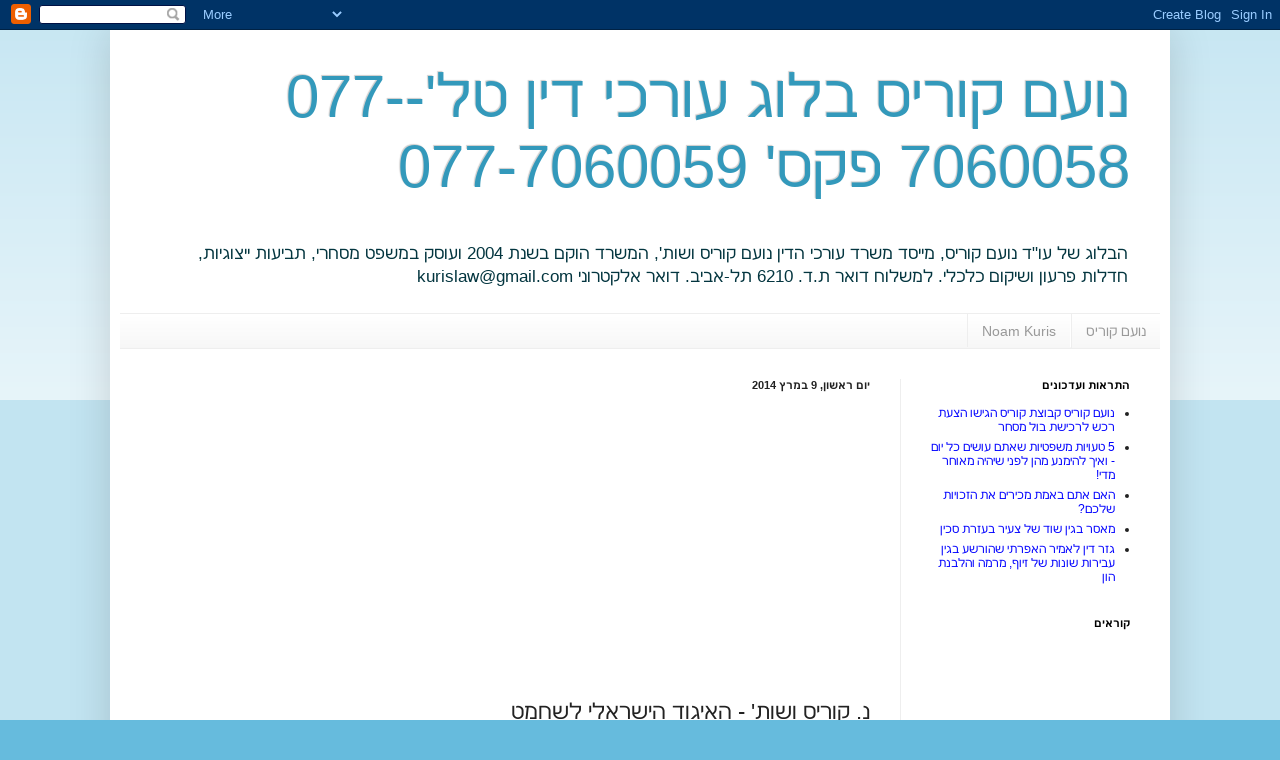

--- FILE ---
content_type: text/html; charset=UTF-8
request_url: https://noamkuris.blogspot.com/2014/03/blog-post_4135.html
body_size: 14092
content:
<!DOCTYPE html>
<html class='v2' dir='rtl' lang='he'>
<head>
<link href='https://www.blogger.com/static/v1/widgets/2370241452-css_bundle_v2_rtl.css' rel='stylesheet' type='text/css'/>
<meta content='width=1100' name='viewport'/>
<meta content='text/html; charset=UTF-8' http-equiv='Content-Type'/>
<meta content='blogger' name='generator'/>
<link href='https://noamkuris.blogspot.com/favicon.ico' rel='icon' type='image/x-icon'/>
<link href='http://noamkuris.blogspot.com/2014/03/blog-post_4135.html' rel='canonical'/>
<link rel="alternate" type="application/atom+xml" title="נועם קוריס בלוג עורכי דין טל&#39;-077-7060058 פקס&#39; 077-7060059 - Atom" href="https://noamkuris.blogspot.com/feeds/posts/default" />
<link rel="alternate" type="application/rss+xml" title="נועם קוריס בלוג עורכי דין טל&#39;-077-7060058 פקס&#39; 077-7060059 - RSS" href="https://noamkuris.blogspot.com/feeds/posts/default?alt=rss" />
<link rel="service.post" type="application/atom+xml" title="נועם קוריס בלוג עורכי דין טל&#39;-077-7060058 פקס&#39; 077-7060059 - Atom" href="https://www.blogger.com/feeds/5305204288597036810/posts/default" />

<link rel="alternate" type="application/atom+xml" title="נועם קוריס בלוג עורכי דין טל&#39;-077-7060058 פקס&#39; 077-7060059 - Atom" href="https://noamkuris.blogspot.com/feeds/3866839664157709880/comments/default" />
<!--Can't find substitution for tag [blog.ieCssRetrofitLinks]-->
<link href='https://blogger.googleusercontent.com/img/b/R29vZ2xl/AVvXsEh0B4Xqm-QymY_3t3PUoSewV5k03h2GRyzkCYJ5ERsyg2cuFcsW4E9iYW_07Bzl7iKQKhirJPYE2NrL5wkf5wI6GFiSsMfTn3_0oUQkWSlAF7uxOyD0mKkI69l74fueM3wTl_igi99zLCI/s1600/%D7%A9%D7%97%D7%9E%D7%9800001.jpg' rel='image_src'/>
<meta content='http://noamkuris.blogspot.com/2014/03/blog-post_4135.html' property='og:url'/>
<meta content='נ. קוריס ושות&amp;#39; - האיגוד הישראלי לשחמט' property='og:title'/>
<meta content='הבלוג של עו&quot;ד נועם קוריס, מייסד משרד עורכי הדין נועם קוריס ושות&#39;, המשרד הוקם בשנת 2004  ועוסק במשפט מסחרי, תביעות ייצוגיות, חדלות פרעון ושיקום כלכלי. למשלוח דואר ת.ד. 6210 תל-אביב. דואר אלקטרוני kurislaw@gmail.com' property='og:description'/>
<meta content='https://blogger.googleusercontent.com/img/b/R29vZ2xl/AVvXsEh0B4Xqm-QymY_3t3PUoSewV5k03h2GRyzkCYJ5ERsyg2cuFcsW4E9iYW_07Bzl7iKQKhirJPYE2NrL5wkf5wI6GFiSsMfTn3_0oUQkWSlAF7uxOyD0mKkI69l74fueM3wTl_igi99zLCI/w1200-h630-p-k-no-nu/%D7%A9%D7%97%D7%9E%D7%9800001.jpg' property='og:image'/>
<title>נועם קוריס בלוג עורכי דין טל'-077-7060058 פקס' 077-7060059: נ. קוריס ושות&#39; - האיגוד הישראלי לשחמט</title>
<style id='page-skin-1' type='text/css'><!--
/*
-----------------------------------------------
Blogger Template Style
Name:     Simple
Designer: Blogger
URL:      www.blogger.com
----------------------------------------------- */
/* Content
----------------------------------------------- */
body {
font: normal normal 12px Arial, Tahoma, Helvetica, FreeSans, sans-serif;
color: #222222;
background: #66bbdd none repeat scroll top left;
padding: 0 40px 40px 40px;
}
html body .region-inner {
min-width: 0;
max-width: 100%;
width: auto;
}
h2 {
font-size: 22px;
}
a:link {
text-decoration:none;
color: #0000ff;
}
a:visited {
text-decoration:none;
color: #3a25eb;
}
a:hover {
text-decoration:underline;
color: #eb1f1f;
}
.body-fauxcolumn-outer .fauxcolumn-inner {
background: transparent url(https://resources.blogblog.com/blogblog/data/1kt/simple/body_gradient_tile_light.png) repeat scroll top left;
_background-image: none;
}
.body-fauxcolumn-outer .cap-top {
position: absolute;
z-index: 1;
height: 400px;
width: 100%;
}
.body-fauxcolumn-outer .cap-top .cap-left {
width: 100%;
background: transparent url(https://resources.blogblog.com/blogblog/data/1kt/simple/gradients_light.png) repeat-x scroll top left;
_background-image: none;
}
.content-outer {
-moz-box-shadow: 0 0 40px rgba(0, 0, 0, .15);
-webkit-box-shadow: 0 0 5px rgba(0, 0, 0, .15);
-goog-ms-box-shadow: 0 0 10px #333333;
box-shadow: 0 0 40px rgba(0, 0, 0, .15);
margin-bottom: 1px;
}
.content-inner {
padding: 10px 10px;
}
.content-inner {
background-color: #ffffff;
}
/* Header
----------------------------------------------- */
.header-outer {
background: transparent none repeat-x scroll 0 -400px;
_background-image: none;
}
.Header h1 {
font: normal normal 60px Arial, Tahoma, Helvetica, FreeSans, sans-serif;
color: #3399bb;
text-shadow: -1px -1px 1px rgba(0, 0, 0, .2);
}
.Header h1 a {
color: #3399bb;
}
.Header .description {
font-size: 140%;
color: #03353f;
}
.header-inner .Header .titlewrapper {
padding: 22px 30px;
}
.header-inner .Header .descriptionwrapper {
padding: 0 30px;
}
/* Tabs
----------------------------------------------- */
.tabs-inner .section:first-child {
border-top: 1px solid #eeeeee;
}
.tabs-inner .section:first-child ul {
margin-top: -1px;
border-top: 1px solid #eeeeee;
border-left: 0 solid #eeeeee;
border-right: 0 solid #eeeeee;
}
.tabs-inner .widget ul {
background: #f5f5f5 url(https://resources.blogblog.com/blogblog/data/1kt/simple/gradients_light.png) repeat-x scroll 0 -800px;
_background-image: none;
border-bottom: 1px solid #eeeeee;
margin-top: 0;
margin-left: -30px;
margin-right: -30px;
}
.tabs-inner .widget li a {
display: inline-block;
padding: .6em 1em;
font: normal normal 14px Arial, Tahoma, Helvetica, FreeSans, sans-serif;
color: #999999;
border-right: 1px solid #ffffff;
border-left: 1px solid #eeeeee;
}
.tabs-inner .widget li:first-child a {
border-right: none;
}
.tabs-inner .widget li.selected a, .tabs-inner .widget li a:hover {
color: #000000;
background-color: #eeeeee;
text-decoration: none;
}
/* Columns
----------------------------------------------- */
.main-outer {
border-top: 0 solid #eeeeee;
}
.fauxcolumn-left-outer .fauxcolumn-inner {
border-right: 1px solid #eeeeee;
}
.fauxcolumn-right-outer .fauxcolumn-inner {
border-left: 1px solid #eeeeee;
}
/* Headings
----------------------------------------------- */
div.widget > h2,
div.widget h2.title {
margin: 0 0 1em 0;
font: normal bold 11px Arial, Tahoma, Helvetica, FreeSans, sans-serif;
color: #000000;
}
/* Widgets
----------------------------------------------- */
.widget .zippy {
color: #999999;
text-shadow: 2px 2px 1px rgba(0, 0, 0, .1);
}
.widget .popular-posts ul {
list-style: none;
}
/* Posts
----------------------------------------------- */
h2.date-header {
font: normal bold 11px Arial, Tahoma, Helvetica, FreeSans, sans-serif;
}
.date-header span {
background-color: transparent;
color: #222222;
padding: inherit;
letter-spacing: inherit;
margin: inherit;
}
.main-inner {
padding-top: 30px;
padding-bottom: 30px;
}
.main-inner .column-center-inner {
padding: 0 15px;
}
.main-inner .column-center-inner .section {
margin: 0 15px;
}
.post {
margin: 0 0 25px 0;
}
h3.post-title, .comments h4 {
font: normal normal 22px Arial, Tahoma, Helvetica, FreeSans, sans-serif;
margin: .75em 0 0;
}
.post-body {
font-size: 110%;
line-height: 1.4;
position: relative;
}
.post-body img, .post-body .tr-caption-container, .Profile img, .Image img,
.BlogList .item-thumbnail img {
padding: 2px;
background: #ffffff;
border: 1px solid #eeeeee;
-moz-box-shadow: 1px 1px 5px rgba(0, 0, 0, .1);
-webkit-box-shadow: 1px 1px 5px rgba(0, 0, 0, .1);
box-shadow: 1px 1px 5px rgba(0, 0, 0, .1);
}
.post-body img, .post-body .tr-caption-container {
padding: 5px;
}
.post-body .tr-caption-container {
color: #222222;
}
.post-body .tr-caption-container img {
padding: 0;
background: transparent;
border: none;
-moz-box-shadow: 0 0 0 rgba(0, 0, 0, .1);
-webkit-box-shadow: 0 0 0 rgba(0, 0, 0, .1);
box-shadow: 0 0 0 rgba(0, 0, 0, .1);
}
.post-header {
margin: 0 0 1.5em;
line-height: 1.6;
font-size: 90%;
}
.post-footer {
margin: 20px -2px 0;
padding: 5px 10px;
color: #666666;
background-color: #f9f9f9;
border-bottom: 1px solid #eeeeee;
line-height: 1.6;
font-size: 90%;
}
#comments .comment-author {
padding-top: 1.5em;
border-top: 1px solid #eeeeee;
background-position: 0 1.5em;
}
#comments .comment-author:first-child {
padding-top: 0;
border-top: none;
}
.avatar-image-container {
margin: .2em 0 0;
}
#comments .avatar-image-container img {
border: 1px solid #eeeeee;
}
/* Comments
----------------------------------------------- */
.comments .comments-content .icon.blog-author {
background-repeat: no-repeat;
background-image: url([data-uri]);
}
.comments .comments-content .loadmore a {
border-top: 1px solid #999999;
border-bottom: 1px solid #999999;
}
.comments .comment-thread.inline-thread {
background-color: #f9f9f9;
}
.comments .continue {
border-top: 2px solid #999999;
}
/* Accents
---------------------------------------------- */
.section-columns td.columns-cell {
border-right: 1px solid #eeeeee;
}
.blog-pager {
background: transparent none no-repeat scroll top center;
}
.blog-pager-older-link, .home-link,
.blog-pager-newer-link {
background-color: #ffffff;
padding: 5px;
}
.footer-outer {
border-top: 0 dashed #bbbbbb;
}
/* Mobile
----------------------------------------------- */
body.mobile  {
background-size: auto;
}
.mobile .body-fauxcolumn-outer {
background: transparent none repeat scroll top left;
}
.mobile .body-fauxcolumn-outer .cap-top {
background-size: 100% auto;
}
.mobile .content-outer {
-webkit-box-shadow: 0 0 3px rgba(0, 0, 0, .15);
box-shadow: 0 0 3px rgba(0, 0, 0, .15);
}
.mobile .tabs-inner .widget ul {
margin-left: 0;
margin-right: 0;
}
.mobile .post {
margin: 0;
}
.mobile .main-inner .column-center-inner .section {
margin: 0;
}
.mobile .date-header span {
padding: 0.1em 10px;
margin: 0 -10px;
}
.mobile h3.post-title {
margin: 0;
}
.mobile .blog-pager {
background: transparent none no-repeat scroll top center;
}
.mobile .footer-outer {
border-top: none;
}
.mobile .main-inner, .mobile .footer-inner {
background-color: #ffffff;
}
.mobile-index-contents {
color: #222222;
}
.mobile-link-button {
background-color: #0000ff;
}
.mobile-link-button a:link, .mobile-link-button a:visited {
color: #ffffff;
}
.mobile .tabs-inner .section:first-child {
border-top: none;
}
.mobile .tabs-inner .PageList .widget-content {
background-color: #eeeeee;
color: #000000;
border-top: 1px solid #eeeeee;
border-bottom: 1px solid #eeeeee;
}
.mobile .tabs-inner .PageList .widget-content .pagelist-arrow {
border-right: 1px solid #eeeeee;
}

--></style>
<style id='template-skin-1' type='text/css'><!--
body {
min-width: 1060px;
}
.content-outer, .content-fauxcolumn-outer, .region-inner {
min-width: 1060px;
max-width: 1060px;
_width: 1060px;
}
.main-inner .columns {
padding-left: 0px;
padding-right: 260px;
}
.main-inner .fauxcolumn-center-outer {
left: 0px;
right: 260px;
/* IE6 does not respect left and right together */
_width: expression(this.parentNode.offsetWidth -
parseInt("0px") -
parseInt("260px") + 'px');
}
.main-inner .fauxcolumn-left-outer {
width: 0px;
}
.main-inner .fauxcolumn-right-outer {
width: 260px;
}
.main-inner .column-left-outer {
width: 0px;
right: 100%;
margin-left: -0px;
}
.main-inner .column-right-outer {
width: 260px;
margin-right: -260px;
}
#layout {
min-width: 0;
}
#layout .content-outer {
min-width: 0;
width: 800px;
}
#layout .region-inner {
min-width: 0;
width: auto;
}
body#layout div.add_widget {
padding: 8px;
}
body#layout div.add_widget a {
margin-left: 32px;
}
--></style>
<link href='https://www.blogger.com/dyn-css/authorization.css?targetBlogID=5305204288597036810&amp;zx=99504ef2-e8a9-427b-b13c-1730f00ffd73' media='none' onload='if(media!=&#39;all&#39;)media=&#39;all&#39;' rel='stylesheet'/><noscript><link href='https://www.blogger.com/dyn-css/authorization.css?targetBlogID=5305204288597036810&amp;zx=99504ef2-e8a9-427b-b13c-1730f00ffd73' rel='stylesheet'/></noscript>
<meta name='google-adsense-platform-account' content='ca-host-pub-1556223355139109'/>
<meta name='google-adsense-platform-domain' content='blogspot.com'/>

<script async src="https://pagead2.googlesyndication.com/pagead/js/adsbygoogle.js?client=ca-pub-9020432413165165&host=ca-host-pub-1556223355139109" crossorigin="anonymous"></script>

<!-- data-ad-client=ca-pub-9020432413165165 -->

</head>
<body class='loading variant-pale'>
<div class='navbar section' id='navbar' name='סרגל ניווט'><div class='widget Navbar' data-version='1' id='Navbar1'><script type="text/javascript">
    function setAttributeOnload(object, attribute, val) {
      if(window.addEventListener) {
        window.addEventListener('load',
          function(){ object[attribute] = val; }, false);
      } else {
        window.attachEvent('onload', function(){ object[attribute] = val; });
      }
    }
  </script>
<div id="navbar-iframe-container"></div>
<script type="text/javascript" src="https://apis.google.com/js/platform.js"></script>
<script type="text/javascript">
      gapi.load("gapi.iframes:gapi.iframes.style.bubble", function() {
        if (gapi.iframes && gapi.iframes.getContext) {
          gapi.iframes.getContext().openChild({
              url: 'https://www.blogger.com/navbar/5305204288597036810?po\x3d3866839664157709880\x26origin\x3dhttps://noamkuris.blogspot.com',
              where: document.getElementById("navbar-iframe-container"),
              id: "navbar-iframe"
          });
        }
      });
    </script><script type="text/javascript">
(function() {
var script = document.createElement('script');
script.type = 'text/javascript';
script.src = '//pagead2.googlesyndication.com/pagead/js/google_top_exp.js';
var head = document.getElementsByTagName('head')[0];
if (head) {
head.appendChild(script);
}})();
</script>
</div></div>
<div class='body-fauxcolumns'>
<div class='fauxcolumn-outer body-fauxcolumn-outer'>
<div class='cap-top'>
<div class='cap-left'></div>
<div class='cap-right'></div>
</div>
<div class='fauxborder-left'>
<div class='fauxborder-right'></div>
<div class='fauxcolumn-inner'>
</div>
</div>
<div class='cap-bottom'>
<div class='cap-left'></div>
<div class='cap-right'></div>
</div>
</div>
</div>
<div class='content'>
<div class='content-fauxcolumns'>
<div class='fauxcolumn-outer content-fauxcolumn-outer'>
<div class='cap-top'>
<div class='cap-left'></div>
<div class='cap-right'></div>
</div>
<div class='fauxborder-left'>
<div class='fauxborder-right'></div>
<div class='fauxcolumn-inner'>
</div>
</div>
<div class='cap-bottom'>
<div class='cap-left'></div>
<div class='cap-right'></div>
</div>
</div>
</div>
<div class='content-outer'>
<div class='content-cap-top cap-top'>
<div class='cap-left'></div>
<div class='cap-right'></div>
</div>
<div class='fauxborder-left content-fauxborder-left'>
<div class='fauxborder-right content-fauxborder-right'></div>
<div class='content-inner'>
<header>
<div class='header-outer'>
<div class='header-cap-top cap-top'>
<div class='cap-left'></div>
<div class='cap-right'></div>
</div>
<div class='fauxborder-left header-fauxborder-left'>
<div class='fauxborder-right header-fauxborder-right'></div>
<div class='region-inner header-inner'>
<div class='header section' id='header' name='כותרת'><div class='widget Header' data-version='1' id='Header1'>
<div id='header-inner'>
<div class='titlewrapper'>
<h1 class='title'>
<a href='https://noamkuris.blogspot.com/'>
נועם קוריס בלוג עורכי דין טל'-077-7060058 פקס' 077-7060059
</a>
</h1>
</div>
<div class='descriptionwrapper'>
<p class='description'><span>הבלוג של עו"ד נועם קוריס, מייסד משרד עורכי הדין נועם קוריס ושות', המשרד הוקם בשנת 2004  ועוסק במשפט מסחרי, תביעות ייצוגיות, חדלות פרעון ושיקום כלכלי. למשלוח דואר ת.ד. 6210 תל-אביב. דואר אלקטרוני kurislaw@gmail.com</span></p>
</div>
</div>
</div></div>
</div>
</div>
<div class='header-cap-bottom cap-bottom'>
<div class='cap-left'></div>
<div class='cap-right'></div>
</div>
</div>
</header>
<div class='tabs-outer'>
<div class='tabs-cap-top cap-top'>
<div class='cap-left'></div>
<div class='cap-right'></div>
</div>
<div class='fauxborder-left tabs-fauxborder-left'>
<div class='fauxborder-right tabs-fauxborder-right'></div>
<div class='region-inner tabs-inner'>
<div class='tabs section' id='crosscol' name='לרוחב העמודות'><div class='widget LinkList' data-version='1' id='LinkList1'>
<h2>Noam Kuris</h2>
<div class='widget-content'>
<ul>
<li><a href='https://www.facebook.com/pages/%D7%A0%D7%95%D7%A2%D7%9D-%D7%A7%D7%95%D7%A8%D7%99%D7%A1-%D7%A4%D7%95%D7%A8%D7%98%D7%9C-%D7%A2%D7%95%D7%A8%D7%9B%D7%99-%D7%93%D7%99%D7%9F/191220034258261'>נועם קוריס</a></li>
<li><a href='http://noam-kuris.blogspot.com/'>Noam Kuris</a></li>
</ul>
<div class='clear'></div>
</div>
</div></div>
<div class='tabs no-items section' id='crosscol-overflow' name='Cross-Column 2'></div>
</div>
</div>
<div class='tabs-cap-bottom cap-bottom'>
<div class='cap-left'></div>
<div class='cap-right'></div>
</div>
</div>
<div class='main-outer'>
<div class='main-cap-top cap-top'>
<div class='cap-left'></div>
<div class='cap-right'></div>
</div>
<div class='fauxborder-left main-fauxborder-left'>
<div class='fauxborder-right main-fauxborder-right'></div>
<div class='region-inner main-inner'>
<div class='columns fauxcolumns'>
<div class='fauxcolumn-outer fauxcolumn-center-outer'>
<div class='cap-top'>
<div class='cap-left'></div>
<div class='cap-right'></div>
</div>
<div class='fauxborder-left'>
<div class='fauxborder-right'></div>
<div class='fauxcolumn-inner'>
</div>
</div>
<div class='cap-bottom'>
<div class='cap-left'></div>
<div class='cap-right'></div>
</div>
</div>
<div class='fauxcolumn-outer fauxcolumn-left-outer'>
<div class='cap-top'>
<div class='cap-left'></div>
<div class='cap-right'></div>
</div>
<div class='fauxborder-left'>
<div class='fauxborder-right'></div>
<div class='fauxcolumn-inner'>
</div>
</div>
<div class='cap-bottom'>
<div class='cap-left'></div>
<div class='cap-right'></div>
</div>
</div>
<div class='fauxcolumn-outer fauxcolumn-right-outer'>
<div class='cap-top'>
<div class='cap-left'></div>
<div class='cap-right'></div>
</div>
<div class='fauxborder-left'>
<div class='fauxborder-right'></div>
<div class='fauxcolumn-inner'>
</div>
</div>
<div class='cap-bottom'>
<div class='cap-left'></div>
<div class='cap-right'></div>
</div>
</div>
<!-- corrects IE6 width calculation -->
<div class='columns-inner'>
<div class='column-center-outer'>
<div class='column-center-inner'>
<div class='main section' id='main' name='ראשי'><div class='widget Blog' data-version='1' id='Blog1'>
<div class='blog-posts hfeed'>

          <div class="date-outer">
        
<h2 class='date-header'><span>יום ראשון, 9 במרץ 2014</span></h2>

          <div class="date-posts">
        
<div class='post-outer'>
<div class='post hentry uncustomized-post-template' itemprop='blogPost' itemscope='itemscope' itemtype='http://schema.org/BlogPosting'>
<meta content='https://blogger.googleusercontent.com/img/b/R29vZ2xl/AVvXsEh0B4Xqm-QymY_3t3PUoSewV5k03h2GRyzkCYJ5ERsyg2cuFcsW4E9iYW_07Bzl7iKQKhirJPYE2NrL5wkf5wI6GFiSsMfTn3_0oUQkWSlAF7uxOyD0mKkI69l74fueM3wTl_igi99zLCI/s1600/%D7%A9%D7%97%D7%9E%D7%9800001.jpg' itemprop='image_url'/>
<meta content='5305204288597036810' itemprop='blogId'/>
<meta content='3866839664157709880' itemprop='postId'/>
<a name='3866839664157709880'></a>
<h3 class='post-title entry-title' itemprop='name'>
נ. קוריס ושות&#39; - האיגוד הישראלי לשחמט
</h3>
<div class='post-header'>
<div class='post-header-line-1'></div>
</div>
<div class='post-body entry-content' id='post-body-3866839664157709880' itemprop='description articleBody'>
<div dir="rtl" style="text-align: right;" trbidi="on"><div class="separator" style="clear: both; text-align: center;"><a href="https://blogger.googleusercontent.com/img/b/R29vZ2xl/AVvXsEh0B4Xqm-QymY_3t3PUoSewV5k03h2GRyzkCYJ5ERsyg2cuFcsW4E9iYW_07Bzl7iKQKhirJPYE2NrL5wkf5wI6GFiSsMfTn3_0oUQkWSlAF7uxOyD0mKkI69l74fueM3wTl_igi99zLCI/s1600/%D7%A9%D7%97%D7%9E%D7%9800001.jpg" imageanchor="1" style="margin-left: 1em; margin-right: 1em;"><img border="0" height="640" src="https://blogger.googleusercontent.com/img/b/R29vZ2xl/AVvXsEh0B4Xqm-QymY_3t3PUoSewV5k03h2GRyzkCYJ5ERsyg2cuFcsW4E9iYW_07Bzl7iKQKhirJPYE2NrL5wkf5wI6GFiSsMfTn3_0oUQkWSlAF7uxOyD0mKkI69l74fueM3wTl_igi99zLCI/s1600/%D7%A9%D7%97%D7%9E%D7%9800001.jpg" width="450" /></a></div><br /></div>
<div style='clear: both;'></div>
</div>
<div class='post-footer'>
<div class='post-footer-line post-footer-line-1'>
<span class='post-author vcard'>
פורסם על ידי
<span class='fn' itemprop='author' itemscope='itemscope' itemtype='http://schema.org/Person'>
<span itemprop='name'>נועם קוריס</span>
</span>
</span>
<span class='post-timestamp'>
ב-
<meta content='http://noamkuris.blogspot.com/2014/03/blog-post_4135.html' itemprop='url'/>
<a class='timestamp-link' href='https://noamkuris.blogspot.com/2014/03/blog-post_4135.html' rel='bookmark' title='permanent link'><abbr class='published' itemprop='datePublished' title='2014-03-09T16:45:00+02:00'>16:45</abbr></a>
</span>
<span class='post-comment-link'>
</span>
<span class='post-icons'>
<span class='item-control blog-admin pid-1073475627'>
<a href='https://www.blogger.com/post-edit.g?blogID=5305204288597036810&postID=3866839664157709880&from=pencil' title='ערוך פרסום'>
<img alt='' class='icon-action' height='18' src='https://resources.blogblog.com/img/icon18_edit_allbkg.gif' width='18'/>
</a>
</span>
</span>
<div class='post-share-buttons goog-inline-block'>
<a class='goog-inline-block share-button sb-email' href='https://www.blogger.com/share-post.g?blogID=5305204288597036810&postID=3866839664157709880&target=email' target='_blank' title='שלח באימייל'><span class='share-button-link-text'>שלח באימייל</span></a><a class='goog-inline-block share-button sb-blog' href='https://www.blogger.com/share-post.g?blogID=5305204288597036810&postID=3866839664157709880&target=blog' onclick='window.open(this.href, "_blank", "height=270,width=475"); return false;' target='_blank' title='BlogThis!'><span class='share-button-link-text'>BlogThis!</span></a><a class='goog-inline-block share-button sb-twitter' href='https://www.blogger.com/share-post.g?blogID=5305204288597036810&postID=3866839664157709880&target=twitter' target='_blank' title='‏שיתוף ב-X'><span class='share-button-link-text'>&#8207;שיתוף ב-X</span></a><a class='goog-inline-block share-button sb-facebook' href='https://www.blogger.com/share-post.g?blogID=5305204288597036810&postID=3866839664157709880&target=facebook' onclick='window.open(this.href, "_blank", "height=430,width=640"); return false;' target='_blank' title='שתף אל פייסבוק'><span class='share-button-link-text'>שתף אל פייסבוק</span></a><a class='goog-inline-block share-button sb-pinterest' href='https://www.blogger.com/share-post.g?blogID=5305204288597036810&postID=3866839664157709880&target=pinterest' target='_blank' title='‏שתף ל-Pinterest'><span class='share-button-link-text'>&#8207;שתף ל-Pinterest</span></a>
</div>
</div>
<div class='post-footer-line post-footer-line-2'>
<span class='post-labels'>
</span>
</div>
<div class='post-footer-line post-footer-line-3'>
<span class='post-location'>
</span>
</div>
</div>
</div>
<div class='comments' id='comments'>
<a name='comments'></a>
<h4>אין תגובות:</h4>
<div id='Blog1_comments-block-wrapper'>
<dl class='avatar-comment-indent' id='comments-block'>
</dl>
</div>
<p class='comment-footer'>
<div class='comment-form'>
<a name='comment-form'></a>
<h4 id='comment-post-message'>הוסף רשומת תגובה</h4>
<p>
</p>
<a href='https://www.blogger.com/comment/frame/5305204288597036810?po=3866839664157709880&hl=he&saa=85391&origin=https://noamkuris.blogspot.com' id='comment-editor-src'></a>
<iframe allowtransparency='true' class='blogger-iframe-colorize blogger-comment-from-post' frameborder='0' height='410px' id='comment-editor' name='comment-editor' src='' width='100%'></iframe>
<script src='https://www.blogger.com/static/v1/jsbin/2830521187-comment_from_post_iframe.js' type='text/javascript'></script>
<script type='text/javascript'>
      BLOG_CMT_createIframe('https://www.blogger.com/rpc_relay.html');
    </script>
</div>
</p>
</div>
</div>

        </div></div>
      
</div>
<div class='blog-pager' id='blog-pager'>
<span id='blog-pager-newer-link'>
<a class='blog-pager-newer-link' href='https://noamkuris.blogspot.com/2014/03/blog-post_4842.html' id='Blog1_blog-pager-newer-link' title='רשומה חדשה יותר'>רשומה חדשה יותר</a>
</span>
<span id='blog-pager-older-link'>
<a class='blog-pager-older-link' href='https://noamkuris.blogspot.com/2014/03/blog-post_8.html' id='Blog1_blog-pager-older-link' title='רשומה ישנה יותר'>רשומה ישנה יותר</a>
</span>
<a class='home-link' href='https://noamkuris.blogspot.com/'>דף הבית</a>
</div>
<div class='clear'></div>
<div class='post-feeds'>
<div class='feed-links'>
הירשם ל-
<a class='feed-link' href='https://noamkuris.blogspot.com/feeds/3866839664157709880/comments/default' target='_blank' type='application/atom+xml'>תגובות לפרסום (Atom)</a>
</div>
</div>
</div></div>
</div>
</div>
<div class='column-left-outer'>
<div class='column-left-inner'>
<aside>
</aside>
</div>
</div>
<div class='column-right-outer'>
<div class='column-right-inner'>
<aside>
<div class='sidebar section' id='sidebar-right-1'><div class='widget Feed' data-version='1' id='Feed6'>
<h2>התראות ועדכונים</h2>
<div class='widget-content' id='Feed6_feedItemListDisplay'>
<span style='filter: alpha(25); opacity: 0.25;'>
<a href='https://kurisxkuris.blogspot.com/feeds/posts/default'>טוען...</a>
</span>
</div>
<div class='clear'></div>
</div><div class='widget Followers' data-version='1' id='Followers1'>
<h2 class='title'>קוראים</h2>
<div class='widget-content'>
<div id='Followers1-wrapper'>
<div style='margin-right:2px;'>
<div><script type="text/javascript" src="https://apis.google.com/js/platform.js"></script>
<div id="followers-iframe-container"></div>
<script type="text/javascript">
    window.followersIframe = null;
    function followersIframeOpen(url) {
      gapi.load("gapi.iframes", function() {
        if (gapi.iframes && gapi.iframes.getContext) {
          window.followersIframe = gapi.iframes.getContext().openChild({
            url: url,
            where: document.getElementById("followers-iframe-container"),
            messageHandlersFilter: gapi.iframes.CROSS_ORIGIN_IFRAMES_FILTER,
            messageHandlers: {
              '_ready': function(obj) {
                window.followersIframe.getIframeEl().height = obj.height;
              },
              'reset': function() {
                window.followersIframe.close();
                followersIframeOpen("https://www.blogger.com/followers/frame/5305204288597036810?colors\x3dCgt0cmFuc3BhcmVudBILdHJhbnNwYXJlbnQaByMyMjIyMjIiByMwMDAwZmYqByNmZmZmZmYyByMwMDAwMDA6ByMyMjIyMjJCByMwMDAwZmZKByM5OTk5OTlSByMwMDAwZmZaC3RyYW5zcGFyZW50\x26pageSize\x3d21\x26hl\x3dhe\x26origin\x3dhttps://noamkuris.blogspot.com");
              },
              'open': function(url) {
                window.followersIframe.close();
                followersIframeOpen(url);
              }
            }
          });
        }
      });
    }
    followersIframeOpen("https://www.blogger.com/followers/frame/5305204288597036810?colors\x3dCgt0cmFuc3BhcmVudBILdHJhbnNwYXJlbnQaByMyMjIyMjIiByMwMDAwZmYqByNmZmZmZmYyByMwMDAwMDA6ByMyMjIyMjJCByMwMDAwZmZKByM5OTk5OTlSByMwMDAwZmZaC3RyYW5zcGFyZW50\x26pageSize\x3d21\x26hl\x3dhe\x26origin\x3dhttps://noamkuris.blogspot.com");
  </script></div>
</div>
</div>
<div class='clear'></div>
</div>
</div><div class='widget HTML' data-version='1' id='HTML1'>
<div class='widget-content'>
<a href="https://he-il.facebook.com/people/%D7%A0%D7%95%D7%A2%D7%9D-%D7%A7%D7%95%D7%A8%D7%99%D7%A1/100001849676852" target="_blank"><br />	Facebook</a><p dir="rtl" style="font-family: Georgia, serif; font-size: 100%; font-style: normal; font-variant: normal; font-weight: normal; line-height: normal;"><a href="https://www.facebook.com/pages/%D7%A0%D7%95%D7%A2%D7%9D-%D7%A7%D7%95%D7%A8%D7%99%D7%A1-%D7%A4%D7%95%D7%A8%D7%98%D7%9C-%D7%A2%D7%95%D7%A8%D7%9B%D7%99-%D7%93%D7%99%D7%9F/191220034258261" target="_blank">	Facebook</a></p><p dir="rtl" style="font-family: Georgia, serif; font-size: 100%; font-style: normal; font-variant: normal; font-weight: normal; line-height: normal;"><a href="https://www.youtube.com/user/kurislaw" target="_blank"><br />	Youtube</a></p><p dir="rtl" style="font-family: Georgia, serif; font-size: 100%; font-style: normal; font-variant: normal; font-weight: normal; line-height: normal;"><a href="https://www.linkedin.com/pub/noam-kuris-%D7%A0-%D7%A7%D7%95%D7%A8%D7%99%D7%A1-%D7%A0%D7%95%D7%A2%D7%9D-%D7%A7%D7%95%D7%A8%D7%99%D7%A1/1a/315/347" target="_blank"><br />	Linkedin</a></p><p dir="rtl" style="font-family: Georgia, serif; font-size: 100%; font-style: normal; font-variant: normal; font-weight: normal; line-height: normal;">	<a href="http://www.slideshare.net/ssuserf5069c" target="_blank"><br />	Slide Share</a></p><p dir="rtl" style="font-family: Georgia, serif; font-size: 100%; font-style: normal; font-variant: normal; font-weight: normal; line-height: normal;"><a href="https://twitter.com/izraelface" target="_blank"><br />	Twitter</a></p><p dir="rtl" style="font-family: Georgia, serif; font-size: 100%; font-style: normal; font-variant: normal; font-weight: normal; line-height: normal;"><a href="https://www.pinterest.com/noamkuris/" target="_blank"><br />	Pinterest</a></p><p dir="rtl" style="font-family: Georgia, serif; font-size: 100%; font-style: normal; font-variant: normal; font-weight: normal; line-height: normal;">	<a href="http://noamkuris.tumblr.com//" target="_blank"><br />	Tumblr</a></p><p dir="rtl" style="font-family: Georgia, serif; font-size: 100%; font-style: normal; font-variant: normal; font-weight: normal; line-height: normal;">	<a href="https://www.articles.co.il/author/3753" target="_blank"><br />	Articles</a></p><p dir="rtl" style="font-family: Georgia, serif; font-size: 100%; font-style: normal; font-variant: normal; font-weight: normal; line-height: normal;">	<a href="http://cafe.themarker.com/blog/614015/" target="_blank"><br />	TheMarker Cafe</a></p><p dir="rtl" style="font-family: Georgia, serif; font-size: 100%; font-style: normal; font-variant: normal; font-weight: normal; line-height: normal;">	<a href="http://www.tapuz.co.il/blog/net/UserBlog.aspx?foldername=kuris" target="_blank"><br />	תפוז</a></p>
</div>
<div class='clear'></div>
</div><div class='widget LinkList' data-version='1' id='LinkList2'>
<div class='widget-content'>
<ul>
<li><a href='https://www.facebook.com/pages/%D7%A0%D7%95%D7%A2%D7%9D-%D7%A7%D7%95%D7%A8%D7%99%D7%A1-%D7%A4%D7%95%D7%A8%D7%98%D7%9C-%D7%A2%D7%95%D7%A8%D7%9B%D7%99-%D7%93%D7%99%D7%9F/191220034258261'>נועם קוריס</a></li>
<li><a href='http://www.ynet.co.il/articles/0,7340,L-3684837,00.html'>נ. קוריס</a></li>
<li><a href='http://www.lawpubshop.co.il/?CategoryID=266&ArticleID=3438'>ההוצאה לאור של לשכת עורכי הדין</a></li>
</ul>
<div class='clear'></div>
</div>
</div><div class='widget Feed' data-version='1' id='Feed1'>
<h2>Noam Kuris</h2>
<div class='widget-content' id='Feed1_feedItemListDisplay'>
<span style='filter: alpha(25); opacity: 0.25;'>
<a href='http://noam-kuris.blogspot.com/feeds/posts/default'>טוען...</a>
</span>
</div>
<div class='clear'></div>
</div><div class='widget BlogArchive' data-version='1' id='BlogArchive1'>
<h2>ארכיון הבלוג</h2>
<div class='widget-content'>
<div id='ArchiveList'>
<div id='BlogArchive1_ArchiveList'>
<ul class='hierarchy'>
<li class='archivedate collapsed'>
<a class='toggle' href='javascript:void(0)'>
<span class='zippy'>

        &#9668;&#160;
      
</span>
</a>
<a class='post-count-link' href='https://noamkuris.blogspot.com/2025/'>
2025
</a>
<span class='post-count' dir='ltr'>(2)</span>
<ul class='hierarchy'>
<li class='archivedate collapsed'>
<a class='toggle' href='javascript:void(0)'>
<span class='zippy'>

        &#9668;&#160;
      
</span>
</a>
<a class='post-count-link' href='https://noamkuris.blogspot.com/2025/03/'>
מרץ
</a>
<span class='post-count' dir='ltr'>(2)</span>
</li>
</ul>
</li>
</ul>
<ul class='hierarchy'>
<li class='archivedate collapsed'>
<a class='toggle' href='javascript:void(0)'>
<span class='zippy'>

        &#9668;&#160;
      
</span>
</a>
<a class='post-count-link' href='https://noamkuris.blogspot.com/2024/'>
2024
</a>
<span class='post-count' dir='ltr'>(6)</span>
<ul class='hierarchy'>
<li class='archivedate collapsed'>
<a class='toggle' href='javascript:void(0)'>
<span class='zippy'>

        &#9668;&#160;
      
</span>
</a>
<a class='post-count-link' href='https://noamkuris.blogspot.com/2024/03/'>
מרץ
</a>
<span class='post-count' dir='ltr'>(4)</span>
</li>
</ul>
<ul class='hierarchy'>
<li class='archivedate collapsed'>
<a class='toggle' href='javascript:void(0)'>
<span class='zippy'>

        &#9668;&#160;
      
</span>
</a>
<a class='post-count-link' href='https://noamkuris.blogspot.com/2024/02/'>
פברואר
</a>
<span class='post-count' dir='ltr'>(1)</span>
</li>
</ul>
<ul class='hierarchy'>
<li class='archivedate collapsed'>
<a class='toggle' href='javascript:void(0)'>
<span class='zippy'>

        &#9668;&#160;
      
</span>
</a>
<a class='post-count-link' href='https://noamkuris.blogspot.com/2024/01/'>
ינואר
</a>
<span class='post-count' dir='ltr'>(1)</span>
</li>
</ul>
</li>
</ul>
<ul class='hierarchy'>
<li class='archivedate collapsed'>
<a class='toggle' href='javascript:void(0)'>
<span class='zippy'>

        &#9668;&#160;
      
</span>
</a>
<a class='post-count-link' href='https://noamkuris.blogspot.com/2023/'>
2023
</a>
<span class='post-count' dir='ltr'>(6)</span>
<ul class='hierarchy'>
<li class='archivedate collapsed'>
<a class='toggle' href='javascript:void(0)'>
<span class='zippy'>

        &#9668;&#160;
      
</span>
</a>
<a class='post-count-link' href='https://noamkuris.blogspot.com/2023/10/'>
אוקטובר
</a>
<span class='post-count' dir='ltr'>(1)</span>
</li>
</ul>
<ul class='hierarchy'>
<li class='archivedate collapsed'>
<a class='toggle' href='javascript:void(0)'>
<span class='zippy'>

        &#9668;&#160;
      
</span>
</a>
<a class='post-count-link' href='https://noamkuris.blogspot.com/2023/04/'>
אפריל
</a>
<span class='post-count' dir='ltr'>(2)</span>
</li>
</ul>
<ul class='hierarchy'>
<li class='archivedate collapsed'>
<a class='toggle' href='javascript:void(0)'>
<span class='zippy'>

        &#9668;&#160;
      
</span>
</a>
<a class='post-count-link' href='https://noamkuris.blogspot.com/2023/03/'>
מרץ
</a>
<span class='post-count' dir='ltr'>(2)</span>
</li>
</ul>
<ul class='hierarchy'>
<li class='archivedate collapsed'>
<a class='toggle' href='javascript:void(0)'>
<span class='zippy'>

        &#9668;&#160;
      
</span>
</a>
<a class='post-count-link' href='https://noamkuris.blogspot.com/2023/01/'>
ינואר
</a>
<span class='post-count' dir='ltr'>(1)</span>
</li>
</ul>
</li>
</ul>
<ul class='hierarchy'>
<li class='archivedate collapsed'>
<a class='toggle' href='javascript:void(0)'>
<span class='zippy'>

        &#9668;&#160;
      
</span>
</a>
<a class='post-count-link' href='https://noamkuris.blogspot.com/2022/'>
2022
</a>
<span class='post-count' dir='ltr'>(13)</span>
<ul class='hierarchy'>
<li class='archivedate collapsed'>
<a class='toggle' href='javascript:void(0)'>
<span class='zippy'>

        &#9668;&#160;
      
</span>
</a>
<a class='post-count-link' href='https://noamkuris.blogspot.com/2022/07/'>
יולי
</a>
<span class='post-count' dir='ltr'>(1)</span>
</li>
</ul>
<ul class='hierarchy'>
<li class='archivedate collapsed'>
<a class='toggle' href='javascript:void(0)'>
<span class='zippy'>

        &#9668;&#160;
      
</span>
</a>
<a class='post-count-link' href='https://noamkuris.blogspot.com/2022/05/'>
מאי
</a>
<span class='post-count' dir='ltr'>(2)</span>
</li>
</ul>
<ul class='hierarchy'>
<li class='archivedate collapsed'>
<a class='toggle' href='javascript:void(0)'>
<span class='zippy'>

        &#9668;&#160;
      
</span>
</a>
<a class='post-count-link' href='https://noamkuris.blogspot.com/2022/03/'>
מרץ
</a>
<span class='post-count' dir='ltr'>(2)</span>
</li>
</ul>
<ul class='hierarchy'>
<li class='archivedate collapsed'>
<a class='toggle' href='javascript:void(0)'>
<span class='zippy'>

        &#9668;&#160;
      
</span>
</a>
<a class='post-count-link' href='https://noamkuris.blogspot.com/2022/01/'>
ינואר
</a>
<span class='post-count' dir='ltr'>(8)</span>
</li>
</ul>
</li>
</ul>
<ul class='hierarchy'>
<li class='archivedate collapsed'>
<a class='toggle' href='javascript:void(0)'>
<span class='zippy'>

        &#9668;&#160;
      
</span>
</a>
<a class='post-count-link' href='https://noamkuris.blogspot.com/2021/'>
2021
</a>
<span class='post-count' dir='ltr'>(61)</span>
<ul class='hierarchy'>
<li class='archivedate collapsed'>
<a class='toggle' href='javascript:void(0)'>
<span class='zippy'>

        &#9668;&#160;
      
</span>
</a>
<a class='post-count-link' href='https://noamkuris.blogspot.com/2021/12/'>
דצמבר
</a>
<span class='post-count' dir='ltr'>(24)</span>
</li>
</ul>
<ul class='hierarchy'>
<li class='archivedate collapsed'>
<a class='toggle' href='javascript:void(0)'>
<span class='zippy'>

        &#9668;&#160;
      
</span>
</a>
<a class='post-count-link' href='https://noamkuris.blogspot.com/2021/11/'>
נובמבר
</a>
<span class='post-count' dir='ltr'>(27)</span>
</li>
</ul>
<ul class='hierarchy'>
<li class='archivedate collapsed'>
<a class='toggle' href='javascript:void(0)'>
<span class='zippy'>

        &#9668;&#160;
      
</span>
</a>
<a class='post-count-link' href='https://noamkuris.blogspot.com/2021/10/'>
אוקטובר
</a>
<span class='post-count' dir='ltr'>(3)</span>
</li>
</ul>
<ul class='hierarchy'>
<li class='archivedate collapsed'>
<a class='toggle' href='javascript:void(0)'>
<span class='zippy'>

        &#9668;&#160;
      
</span>
</a>
<a class='post-count-link' href='https://noamkuris.blogspot.com/2021/04/'>
אפריל
</a>
<span class='post-count' dir='ltr'>(2)</span>
</li>
</ul>
<ul class='hierarchy'>
<li class='archivedate collapsed'>
<a class='toggle' href='javascript:void(0)'>
<span class='zippy'>

        &#9668;&#160;
      
</span>
</a>
<a class='post-count-link' href='https://noamkuris.blogspot.com/2021/03/'>
מרץ
</a>
<span class='post-count' dir='ltr'>(1)</span>
</li>
</ul>
<ul class='hierarchy'>
<li class='archivedate collapsed'>
<a class='toggle' href='javascript:void(0)'>
<span class='zippy'>

        &#9668;&#160;
      
</span>
</a>
<a class='post-count-link' href='https://noamkuris.blogspot.com/2021/02/'>
פברואר
</a>
<span class='post-count' dir='ltr'>(1)</span>
</li>
</ul>
<ul class='hierarchy'>
<li class='archivedate collapsed'>
<a class='toggle' href='javascript:void(0)'>
<span class='zippy'>

        &#9668;&#160;
      
</span>
</a>
<a class='post-count-link' href='https://noamkuris.blogspot.com/2021/01/'>
ינואר
</a>
<span class='post-count' dir='ltr'>(3)</span>
</li>
</ul>
</li>
</ul>
<ul class='hierarchy'>
<li class='archivedate collapsed'>
<a class='toggle' href='javascript:void(0)'>
<span class='zippy'>

        &#9668;&#160;
      
</span>
</a>
<a class='post-count-link' href='https://noamkuris.blogspot.com/2020/'>
2020
</a>
<span class='post-count' dir='ltr'>(19)</span>
<ul class='hierarchy'>
<li class='archivedate collapsed'>
<a class='toggle' href='javascript:void(0)'>
<span class='zippy'>

        &#9668;&#160;
      
</span>
</a>
<a class='post-count-link' href='https://noamkuris.blogspot.com/2020/12/'>
דצמבר
</a>
<span class='post-count' dir='ltr'>(1)</span>
</li>
</ul>
<ul class='hierarchy'>
<li class='archivedate collapsed'>
<a class='toggle' href='javascript:void(0)'>
<span class='zippy'>

        &#9668;&#160;
      
</span>
</a>
<a class='post-count-link' href='https://noamkuris.blogspot.com/2020/11/'>
נובמבר
</a>
<span class='post-count' dir='ltr'>(1)</span>
</li>
</ul>
<ul class='hierarchy'>
<li class='archivedate collapsed'>
<a class='toggle' href='javascript:void(0)'>
<span class='zippy'>

        &#9668;&#160;
      
</span>
</a>
<a class='post-count-link' href='https://noamkuris.blogspot.com/2020/08/'>
אוגוסט
</a>
<span class='post-count' dir='ltr'>(1)</span>
</li>
</ul>
<ul class='hierarchy'>
<li class='archivedate collapsed'>
<a class='toggle' href='javascript:void(0)'>
<span class='zippy'>

        &#9668;&#160;
      
</span>
</a>
<a class='post-count-link' href='https://noamkuris.blogspot.com/2020/06/'>
יוני
</a>
<span class='post-count' dir='ltr'>(1)</span>
</li>
</ul>
<ul class='hierarchy'>
<li class='archivedate collapsed'>
<a class='toggle' href='javascript:void(0)'>
<span class='zippy'>

        &#9668;&#160;
      
</span>
</a>
<a class='post-count-link' href='https://noamkuris.blogspot.com/2020/05/'>
מאי
</a>
<span class='post-count' dir='ltr'>(1)</span>
</li>
</ul>
<ul class='hierarchy'>
<li class='archivedate collapsed'>
<a class='toggle' href='javascript:void(0)'>
<span class='zippy'>

        &#9668;&#160;
      
</span>
</a>
<a class='post-count-link' href='https://noamkuris.blogspot.com/2020/03/'>
מרץ
</a>
<span class='post-count' dir='ltr'>(6)</span>
</li>
</ul>
<ul class='hierarchy'>
<li class='archivedate collapsed'>
<a class='toggle' href='javascript:void(0)'>
<span class='zippy'>

        &#9668;&#160;
      
</span>
</a>
<a class='post-count-link' href='https://noamkuris.blogspot.com/2020/02/'>
פברואר
</a>
<span class='post-count' dir='ltr'>(6)</span>
</li>
</ul>
<ul class='hierarchy'>
<li class='archivedate collapsed'>
<a class='toggle' href='javascript:void(0)'>
<span class='zippy'>

        &#9668;&#160;
      
</span>
</a>
<a class='post-count-link' href='https://noamkuris.blogspot.com/2020/01/'>
ינואר
</a>
<span class='post-count' dir='ltr'>(2)</span>
</li>
</ul>
</li>
</ul>
<ul class='hierarchy'>
<li class='archivedate collapsed'>
<a class='toggle' href='javascript:void(0)'>
<span class='zippy'>

        &#9668;&#160;
      
</span>
</a>
<a class='post-count-link' href='https://noamkuris.blogspot.com/2019/'>
2019
</a>
<span class='post-count' dir='ltr'>(14)</span>
<ul class='hierarchy'>
<li class='archivedate collapsed'>
<a class='toggle' href='javascript:void(0)'>
<span class='zippy'>

        &#9668;&#160;
      
</span>
</a>
<a class='post-count-link' href='https://noamkuris.blogspot.com/2019/11/'>
נובמבר
</a>
<span class='post-count' dir='ltr'>(1)</span>
</li>
</ul>
<ul class='hierarchy'>
<li class='archivedate collapsed'>
<a class='toggle' href='javascript:void(0)'>
<span class='zippy'>

        &#9668;&#160;
      
</span>
</a>
<a class='post-count-link' href='https://noamkuris.blogspot.com/2019/10/'>
אוקטובר
</a>
<span class='post-count' dir='ltr'>(1)</span>
</li>
</ul>
<ul class='hierarchy'>
<li class='archivedate collapsed'>
<a class='toggle' href='javascript:void(0)'>
<span class='zippy'>

        &#9668;&#160;
      
</span>
</a>
<a class='post-count-link' href='https://noamkuris.blogspot.com/2019/08/'>
אוגוסט
</a>
<span class='post-count' dir='ltr'>(1)</span>
</li>
</ul>
<ul class='hierarchy'>
<li class='archivedate collapsed'>
<a class='toggle' href='javascript:void(0)'>
<span class='zippy'>

        &#9668;&#160;
      
</span>
</a>
<a class='post-count-link' href='https://noamkuris.blogspot.com/2019/07/'>
יולי
</a>
<span class='post-count' dir='ltr'>(1)</span>
</li>
</ul>
<ul class='hierarchy'>
<li class='archivedate collapsed'>
<a class='toggle' href='javascript:void(0)'>
<span class='zippy'>

        &#9668;&#160;
      
</span>
</a>
<a class='post-count-link' href='https://noamkuris.blogspot.com/2019/06/'>
יוני
</a>
<span class='post-count' dir='ltr'>(3)</span>
</li>
</ul>
<ul class='hierarchy'>
<li class='archivedate collapsed'>
<a class='toggle' href='javascript:void(0)'>
<span class='zippy'>

        &#9668;&#160;
      
</span>
</a>
<a class='post-count-link' href='https://noamkuris.blogspot.com/2019/04/'>
אפריל
</a>
<span class='post-count' dir='ltr'>(1)</span>
</li>
</ul>
<ul class='hierarchy'>
<li class='archivedate collapsed'>
<a class='toggle' href='javascript:void(0)'>
<span class='zippy'>

        &#9668;&#160;
      
</span>
</a>
<a class='post-count-link' href='https://noamkuris.blogspot.com/2019/03/'>
מרץ
</a>
<span class='post-count' dir='ltr'>(2)</span>
</li>
</ul>
<ul class='hierarchy'>
<li class='archivedate collapsed'>
<a class='toggle' href='javascript:void(0)'>
<span class='zippy'>

        &#9668;&#160;
      
</span>
</a>
<a class='post-count-link' href='https://noamkuris.blogspot.com/2019/02/'>
פברואר
</a>
<span class='post-count' dir='ltr'>(1)</span>
</li>
</ul>
<ul class='hierarchy'>
<li class='archivedate collapsed'>
<a class='toggle' href='javascript:void(0)'>
<span class='zippy'>

        &#9668;&#160;
      
</span>
</a>
<a class='post-count-link' href='https://noamkuris.blogspot.com/2019/01/'>
ינואר
</a>
<span class='post-count' dir='ltr'>(3)</span>
</li>
</ul>
</li>
</ul>
<ul class='hierarchy'>
<li class='archivedate collapsed'>
<a class='toggle' href='javascript:void(0)'>
<span class='zippy'>

        &#9668;&#160;
      
</span>
</a>
<a class='post-count-link' href='https://noamkuris.blogspot.com/2018/'>
2018
</a>
<span class='post-count' dir='ltr'>(25)</span>
<ul class='hierarchy'>
<li class='archivedate collapsed'>
<a class='toggle' href='javascript:void(0)'>
<span class='zippy'>

        &#9668;&#160;
      
</span>
</a>
<a class='post-count-link' href='https://noamkuris.blogspot.com/2018/12/'>
דצמבר
</a>
<span class='post-count' dir='ltr'>(1)</span>
</li>
</ul>
<ul class='hierarchy'>
<li class='archivedate collapsed'>
<a class='toggle' href='javascript:void(0)'>
<span class='zippy'>

        &#9668;&#160;
      
</span>
</a>
<a class='post-count-link' href='https://noamkuris.blogspot.com/2018/11/'>
נובמבר
</a>
<span class='post-count' dir='ltr'>(1)</span>
</li>
</ul>
<ul class='hierarchy'>
<li class='archivedate collapsed'>
<a class='toggle' href='javascript:void(0)'>
<span class='zippy'>

        &#9668;&#160;
      
</span>
</a>
<a class='post-count-link' href='https://noamkuris.blogspot.com/2018/10/'>
אוקטובר
</a>
<span class='post-count' dir='ltr'>(1)</span>
</li>
</ul>
<ul class='hierarchy'>
<li class='archivedate collapsed'>
<a class='toggle' href='javascript:void(0)'>
<span class='zippy'>

        &#9668;&#160;
      
</span>
</a>
<a class='post-count-link' href='https://noamkuris.blogspot.com/2018/09/'>
ספטמבר
</a>
<span class='post-count' dir='ltr'>(3)</span>
</li>
</ul>
<ul class='hierarchy'>
<li class='archivedate collapsed'>
<a class='toggle' href='javascript:void(0)'>
<span class='zippy'>

        &#9668;&#160;
      
</span>
</a>
<a class='post-count-link' href='https://noamkuris.blogspot.com/2018/08/'>
אוגוסט
</a>
<span class='post-count' dir='ltr'>(5)</span>
</li>
</ul>
<ul class='hierarchy'>
<li class='archivedate collapsed'>
<a class='toggle' href='javascript:void(0)'>
<span class='zippy'>

        &#9668;&#160;
      
</span>
</a>
<a class='post-count-link' href='https://noamkuris.blogspot.com/2018/07/'>
יולי
</a>
<span class='post-count' dir='ltr'>(4)</span>
</li>
</ul>
<ul class='hierarchy'>
<li class='archivedate collapsed'>
<a class='toggle' href='javascript:void(0)'>
<span class='zippy'>

        &#9668;&#160;
      
</span>
</a>
<a class='post-count-link' href='https://noamkuris.blogspot.com/2018/06/'>
יוני
</a>
<span class='post-count' dir='ltr'>(3)</span>
</li>
</ul>
<ul class='hierarchy'>
<li class='archivedate collapsed'>
<a class='toggle' href='javascript:void(0)'>
<span class='zippy'>

        &#9668;&#160;
      
</span>
</a>
<a class='post-count-link' href='https://noamkuris.blogspot.com/2018/05/'>
מאי
</a>
<span class='post-count' dir='ltr'>(2)</span>
</li>
</ul>
<ul class='hierarchy'>
<li class='archivedate collapsed'>
<a class='toggle' href='javascript:void(0)'>
<span class='zippy'>

        &#9668;&#160;
      
</span>
</a>
<a class='post-count-link' href='https://noamkuris.blogspot.com/2018/04/'>
אפריל
</a>
<span class='post-count' dir='ltr'>(2)</span>
</li>
</ul>
<ul class='hierarchy'>
<li class='archivedate collapsed'>
<a class='toggle' href='javascript:void(0)'>
<span class='zippy'>

        &#9668;&#160;
      
</span>
</a>
<a class='post-count-link' href='https://noamkuris.blogspot.com/2018/03/'>
מרץ
</a>
<span class='post-count' dir='ltr'>(1)</span>
</li>
</ul>
<ul class='hierarchy'>
<li class='archivedate collapsed'>
<a class='toggle' href='javascript:void(0)'>
<span class='zippy'>

        &#9668;&#160;
      
</span>
</a>
<a class='post-count-link' href='https://noamkuris.blogspot.com/2018/02/'>
פברואר
</a>
<span class='post-count' dir='ltr'>(1)</span>
</li>
</ul>
<ul class='hierarchy'>
<li class='archivedate collapsed'>
<a class='toggle' href='javascript:void(0)'>
<span class='zippy'>

        &#9668;&#160;
      
</span>
</a>
<a class='post-count-link' href='https://noamkuris.blogspot.com/2018/01/'>
ינואר
</a>
<span class='post-count' dir='ltr'>(1)</span>
</li>
</ul>
</li>
</ul>
<ul class='hierarchy'>
<li class='archivedate collapsed'>
<a class='toggle' href='javascript:void(0)'>
<span class='zippy'>

        &#9668;&#160;
      
</span>
</a>
<a class='post-count-link' href='https://noamkuris.blogspot.com/2017/'>
2017
</a>
<span class='post-count' dir='ltr'>(36)</span>
<ul class='hierarchy'>
<li class='archivedate collapsed'>
<a class='toggle' href='javascript:void(0)'>
<span class='zippy'>

        &#9668;&#160;
      
</span>
</a>
<a class='post-count-link' href='https://noamkuris.blogspot.com/2017/12/'>
דצמבר
</a>
<span class='post-count' dir='ltr'>(3)</span>
</li>
</ul>
<ul class='hierarchy'>
<li class='archivedate collapsed'>
<a class='toggle' href='javascript:void(0)'>
<span class='zippy'>

        &#9668;&#160;
      
</span>
</a>
<a class='post-count-link' href='https://noamkuris.blogspot.com/2017/10/'>
אוקטובר
</a>
<span class='post-count' dir='ltr'>(5)</span>
</li>
</ul>
<ul class='hierarchy'>
<li class='archivedate collapsed'>
<a class='toggle' href='javascript:void(0)'>
<span class='zippy'>

        &#9668;&#160;
      
</span>
</a>
<a class='post-count-link' href='https://noamkuris.blogspot.com/2017/09/'>
ספטמבר
</a>
<span class='post-count' dir='ltr'>(1)</span>
</li>
</ul>
<ul class='hierarchy'>
<li class='archivedate collapsed'>
<a class='toggle' href='javascript:void(0)'>
<span class='zippy'>

        &#9668;&#160;
      
</span>
</a>
<a class='post-count-link' href='https://noamkuris.blogspot.com/2017/07/'>
יולי
</a>
<span class='post-count' dir='ltr'>(3)</span>
</li>
</ul>
<ul class='hierarchy'>
<li class='archivedate collapsed'>
<a class='toggle' href='javascript:void(0)'>
<span class='zippy'>

        &#9668;&#160;
      
</span>
</a>
<a class='post-count-link' href='https://noamkuris.blogspot.com/2017/06/'>
יוני
</a>
<span class='post-count' dir='ltr'>(4)</span>
</li>
</ul>
<ul class='hierarchy'>
<li class='archivedate collapsed'>
<a class='toggle' href='javascript:void(0)'>
<span class='zippy'>

        &#9668;&#160;
      
</span>
</a>
<a class='post-count-link' href='https://noamkuris.blogspot.com/2017/05/'>
מאי
</a>
<span class='post-count' dir='ltr'>(4)</span>
</li>
</ul>
<ul class='hierarchy'>
<li class='archivedate collapsed'>
<a class='toggle' href='javascript:void(0)'>
<span class='zippy'>

        &#9668;&#160;
      
</span>
</a>
<a class='post-count-link' href='https://noamkuris.blogspot.com/2017/04/'>
אפריל
</a>
<span class='post-count' dir='ltr'>(3)</span>
</li>
</ul>
<ul class='hierarchy'>
<li class='archivedate collapsed'>
<a class='toggle' href='javascript:void(0)'>
<span class='zippy'>

        &#9668;&#160;
      
</span>
</a>
<a class='post-count-link' href='https://noamkuris.blogspot.com/2017/03/'>
מרץ
</a>
<span class='post-count' dir='ltr'>(4)</span>
</li>
</ul>
<ul class='hierarchy'>
<li class='archivedate collapsed'>
<a class='toggle' href='javascript:void(0)'>
<span class='zippy'>

        &#9668;&#160;
      
</span>
</a>
<a class='post-count-link' href='https://noamkuris.blogspot.com/2017/02/'>
פברואר
</a>
<span class='post-count' dir='ltr'>(1)</span>
</li>
</ul>
<ul class='hierarchy'>
<li class='archivedate collapsed'>
<a class='toggle' href='javascript:void(0)'>
<span class='zippy'>

        &#9668;&#160;
      
</span>
</a>
<a class='post-count-link' href='https://noamkuris.blogspot.com/2017/01/'>
ינואר
</a>
<span class='post-count' dir='ltr'>(8)</span>
</li>
</ul>
</li>
</ul>
<ul class='hierarchy'>
<li class='archivedate collapsed'>
<a class='toggle' href='javascript:void(0)'>
<span class='zippy'>

        &#9668;&#160;
      
</span>
</a>
<a class='post-count-link' href='https://noamkuris.blogspot.com/2016/'>
2016
</a>
<span class='post-count' dir='ltr'>(116)</span>
<ul class='hierarchy'>
<li class='archivedate collapsed'>
<a class='toggle' href='javascript:void(0)'>
<span class='zippy'>

        &#9668;&#160;
      
</span>
</a>
<a class='post-count-link' href='https://noamkuris.blogspot.com/2016/12/'>
דצמבר
</a>
<span class='post-count' dir='ltr'>(3)</span>
</li>
</ul>
<ul class='hierarchy'>
<li class='archivedate collapsed'>
<a class='toggle' href='javascript:void(0)'>
<span class='zippy'>

        &#9668;&#160;
      
</span>
</a>
<a class='post-count-link' href='https://noamkuris.blogspot.com/2016/11/'>
נובמבר
</a>
<span class='post-count' dir='ltr'>(2)</span>
</li>
</ul>
<ul class='hierarchy'>
<li class='archivedate collapsed'>
<a class='toggle' href='javascript:void(0)'>
<span class='zippy'>

        &#9668;&#160;
      
</span>
</a>
<a class='post-count-link' href='https://noamkuris.blogspot.com/2016/10/'>
אוקטובר
</a>
<span class='post-count' dir='ltr'>(4)</span>
</li>
</ul>
<ul class='hierarchy'>
<li class='archivedate collapsed'>
<a class='toggle' href='javascript:void(0)'>
<span class='zippy'>

        &#9668;&#160;
      
</span>
</a>
<a class='post-count-link' href='https://noamkuris.blogspot.com/2016/09/'>
ספטמבר
</a>
<span class='post-count' dir='ltr'>(17)</span>
</li>
</ul>
<ul class='hierarchy'>
<li class='archivedate collapsed'>
<a class='toggle' href='javascript:void(0)'>
<span class='zippy'>

        &#9668;&#160;
      
</span>
</a>
<a class='post-count-link' href='https://noamkuris.blogspot.com/2016/08/'>
אוגוסט
</a>
<span class='post-count' dir='ltr'>(5)</span>
</li>
</ul>
<ul class='hierarchy'>
<li class='archivedate collapsed'>
<a class='toggle' href='javascript:void(0)'>
<span class='zippy'>

        &#9668;&#160;
      
</span>
</a>
<a class='post-count-link' href='https://noamkuris.blogspot.com/2016/07/'>
יולי
</a>
<span class='post-count' dir='ltr'>(7)</span>
</li>
</ul>
<ul class='hierarchy'>
<li class='archivedate collapsed'>
<a class='toggle' href='javascript:void(0)'>
<span class='zippy'>

        &#9668;&#160;
      
</span>
</a>
<a class='post-count-link' href='https://noamkuris.blogspot.com/2016/06/'>
יוני
</a>
<span class='post-count' dir='ltr'>(20)</span>
</li>
</ul>
<ul class='hierarchy'>
<li class='archivedate collapsed'>
<a class='toggle' href='javascript:void(0)'>
<span class='zippy'>

        &#9668;&#160;
      
</span>
</a>
<a class='post-count-link' href='https://noamkuris.blogspot.com/2016/05/'>
מאי
</a>
<span class='post-count' dir='ltr'>(16)</span>
</li>
</ul>
<ul class='hierarchy'>
<li class='archivedate collapsed'>
<a class='toggle' href='javascript:void(0)'>
<span class='zippy'>

        &#9668;&#160;
      
</span>
</a>
<a class='post-count-link' href='https://noamkuris.blogspot.com/2016/04/'>
אפריל
</a>
<span class='post-count' dir='ltr'>(2)</span>
</li>
</ul>
<ul class='hierarchy'>
<li class='archivedate collapsed'>
<a class='toggle' href='javascript:void(0)'>
<span class='zippy'>

        &#9668;&#160;
      
</span>
</a>
<a class='post-count-link' href='https://noamkuris.blogspot.com/2016/03/'>
מרץ
</a>
<span class='post-count' dir='ltr'>(9)</span>
</li>
</ul>
<ul class='hierarchy'>
<li class='archivedate collapsed'>
<a class='toggle' href='javascript:void(0)'>
<span class='zippy'>

        &#9668;&#160;
      
</span>
</a>
<a class='post-count-link' href='https://noamkuris.blogspot.com/2016/02/'>
פברואר
</a>
<span class='post-count' dir='ltr'>(16)</span>
</li>
</ul>
<ul class='hierarchy'>
<li class='archivedate collapsed'>
<a class='toggle' href='javascript:void(0)'>
<span class='zippy'>

        &#9668;&#160;
      
</span>
</a>
<a class='post-count-link' href='https://noamkuris.blogspot.com/2016/01/'>
ינואר
</a>
<span class='post-count' dir='ltr'>(15)</span>
</li>
</ul>
</li>
</ul>
<ul class='hierarchy'>
<li class='archivedate collapsed'>
<a class='toggle' href='javascript:void(0)'>
<span class='zippy'>

        &#9668;&#160;
      
</span>
</a>
<a class='post-count-link' href='https://noamkuris.blogspot.com/2015/'>
2015
</a>
<span class='post-count' dir='ltr'>(81)</span>
<ul class='hierarchy'>
<li class='archivedate collapsed'>
<a class='toggle' href='javascript:void(0)'>
<span class='zippy'>

        &#9668;&#160;
      
</span>
</a>
<a class='post-count-link' href='https://noamkuris.blogspot.com/2015/12/'>
דצמבר
</a>
<span class='post-count' dir='ltr'>(18)</span>
</li>
</ul>
<ul class='hierarchy'>
<li class='archivedate collapsed'>
<a class='toggle' href='javascript:void(0)'>
<span class='zippy'>

        &#9668;&#160;
      
</span>
</a>
<a class='post-count-link' href='https://noamkuris.blogspot.com/2015/11/'>
נובמבר
</a>
<span class='post-count' dir='ltr'>(16)</span>
</li>
</ul>
<ul class='hierarchy'>
<li class='archivedate collapsed'>
<a class='toggle' href='javascript:void(0)'>
<span class='zippy'>

        &#9668;&#160;
      
</span>
</a>
<a class='post-count-link' href='https://noamkuris.blogspot.com/2015/10/'>
אוקטובר
</a>
<span class='post-count' dir='ltr'>(20)</span>
</li>
</ul>
<ul class='hierarchy'>
<li class='archivedate collapsed'>
<a class='toggle' href='javascript:void(0)'>
<span class='zippy'>

        &#9668;&#160;
      
</span>
</a>
<a class='post-count-link' href='https://noamkuris.blogspot.com/2015/09/'>
ספטמבר
</a>
<span class='post-count' dir='ltr'>(2)</span>
</li>
</ul>
<ul class='hierarchy'>
<li class='archivedate collapsed'>
<a class='toggle' href='javascript:void(0)'>
<span class='zippy'>

        &#9668;&#160;
      
</span>
</a>
<a class='post-count-link' href='https://noamkuris.blogspot.com/2015/07/'>
יולי
</a>
<span class='post-count' dir='ltr'>(2)</span>
</li>
</ul>
<ul class='hierarchy'>
<li class='archivedate collapsed'>
<a class='toggle' href='javascript:void(0)'>
<span class='zippy'>

        &#9668;&#160;
      
</span>
</a>
<a class='post-count-link' href='https://noamkuris.blogspot.com/2015/06/'>
יוני
</a>
<span class='post-count' dir='ltr'>(8)</span>
</li>
</ul>
<ul class='hierarchy'>
<li class='archivedate collapsed'>
<a class='toggle' href='javascript:void(0)'>
<span class='zippy'>

        &#9668;&#160;
      
</span>
</a>
<a class='post-count-link' href='https://noamkuris.blogspot.com/2015/05/'>
מאי
</a>
<span class='post-count' dir='ltr'>(9)</span>
</li>
</ul>
<ul class='hierarchy'>
<li class='archivedate collapsed'>
<a class='toggle' href='javascript:void(0)'>
<span class='zippy'>

        &#9668;&#160;
      
</span>
</a>
<a class='post-count-link' href='https://noamkuris.blogspot.com/2015/04/'>
אפריל
</a>
<span class='post-count' dir='ltr'>(2)</span>
</li>
</ul>
<ul class='hierarchy'>
<li class='archivedate collapsed'>
<a class='toggle' href='javascript:void(0)'>
<span class='zippy'>

        &#9668;&#160;
      
</span>
</a>
<a class='post-count-link' href='https://noamkuris.blogspot.com/2015/03/'>
מרץ
</a>
<span class='post-count' dir='ltr'>(2)</span>
</li>
</ul>
<ul class='hierarchy'>
<li class='archivedate collapsed'>
<a class='toggle' href='javascript:void(0)'>
<span class='zippy'>

        &#9668;&#160;
      
</span>
</a>
<a class='post-count-link' href='https://noamkuris.blogspot.com/2015/02/'>
פברואר
</a>
<span class='post-count' dir='ltr'>(1)</span>
</li>
</ul>
<ul class='hierarchy'>
<li class='archivedate collapsed'>
<a class='toggle' href='javascript:void(0)'>
<span class='zippy'>

        &#9668;&#160;
      
</span>
</a>
<a class='post-count-link' href='https://noamkuris.blogspot.com/2015/01/'>
ינואר
</a>
<span class='post-count' dir='ltr'>(1)</span>
</li>
</ul>
</li>
</ul>
<ul class='hierarchy'>
<li class='archivedate expanded'>
<a class='toggle' href='javascript:void(0)'>
<span class='zippy toggle-open'>

        &#9660;&#160;
      
</span>
</a>
<a class='post-count-link' href='https://noamkuris.blogspot.com/2014/'>
2014
</a>
<span class='post-count' dir='ltr'>(189)</span>
<ul class='hierarchy'>
<li class='archivedate collapsed'>
<a class='toggle' href='javascript:void(0)'>
<span class='zippy'>

        &#9668;&#160;
      
</span>
</a>
<a class='post-count-link' href='https://noamkuris.blogspot.com/2014/12/'>
דצמבר
</a>
<span class='post-count' dir='ltr'>(1)</span>
</li>
</ul>
<ul class='hierarchy'>
<li class='archivedate collapsed'>
<a class='toggle' href='javascript:void(0)'>
<span class='zippy'>

        &#9668;&#160;
      
</span>
</a>
<a class='post-count-link' href='https://noamkuris.blogspot.com/2014/10/'>
אוקטובר
</a>
<span class='post-count' dir='ltr'>(2)</span>
</li>
</ul>
<ul class='hierarchy'>
<li class='archivedate collapsed'>
<a class='toggle' href='javascript:void(0)'>
<span class='zippy'>

        &#9668;&#160;
      
</span>
</a>
<a class='post-count-link' href='https://noamkuris.blogspot.com/2014/09/'>
ספטמבר
</a>
<span class='post-count' dir='ltr'>(8)</span>
</li>
</ul>
<ul class='hierarchy'>
<li class='archivedate collapsed'>
<a class='toggle' href='javascript:void(0)'>
<span class='zippy'>

        &#9668;&#160;
      
</span>
</a>
<a class='post-count-link' href='https://noamkuris.blogspot.com/2014/08/'>
אוגוסט
</a>
<span class='post-count' dir='ltr'>(6)</span>
</li>
</ul>
<ul class='hierarchy'>
<li class='archivedate collapsed'>
<a class='toggle' href='javascript:void(0)'>
<span class='zippy'>

        &#9668;&#160;
      
</span>
</a>
<a class='post-count-link' href='https://noamkuris.blogspot.com/2014/07/'>
יולי
</a>
<span class='post-count' dir='ltr'>(2)</span>
</li>
</ul>
<ul class='hierarchy'>
<li class='archivedate collapsed'>
<a class='toggle' href='javascript:void(0)'>
<span class='zippy'>

        &#9668;&#160;
      
</span>
</a>
<a class='post-count-link' href='https://noamkuris.blogspot.com/2014/06/'>
יוני
</a>
<span class='post-count' dir='ltr'>(2)</span>
</li>
</ul>
<ul class='hierarchy'>
<li class='archivedate collapsed'>
<a class='toggle' href='javascript:void(0)'>
<span class='zippy'>

        &#9668;&#160;
      
</span>
</a>
<a class='post-count-link' href='https://noamkuris.blogspot.com/2014/05/'>
מאי
</a>
<span class='post-count' dir='ltr'>(5)</span>
</li>
</ul>
<ul class='hierarchy'>
<li class='archivedate collapsed'>
<a class='toggle' href='javascript:void(0)'>
<span class='zippy'>

        &#9668;&#160;
      
</span>
</a>
<a class='post-count-link' href='https://noamkuris.blogspot.com/2014/04/'>
אפריל
</a>
<span class='post-count' dir='ltr'>(11)</span>
</li>
</ul>
<ul class='hierarchy'>
<li class='archivedate expanded'>
<a class='toggle' href='javascript:void(0)'>
<span class='zippy toggle-open'>

        &#9660;&#160;
      
</span>
</a>
<a class='post-count-link' href='https://noamkuris.blogspot.com/2014/03/'>
מרץ
</a>
<span class='post-count' dir='ltr'>(86)</span>
<ul class='posts'>
<li><a href='https://noamkuris.blogspot.com/2014/03/blog-post_30.html'>נ. קוריס עורכי דין: עו;ד נועם קוריס הגיש בשם אורלי...</a></li>
<li><a href='https://noamkuris.blogspot.com/2014/03/blog-post_4108.html'>נועם קוריס: נ. קוריס עורכי דין  - עזר מציון</a></li>
<li><a href='https://noamkuris.blogspot.com/2014/03/blog-post_27.html'>מכתב תודה - עומר דניאל</a></li>
<li><a href='https://noamkuris.blogspot.com/2014/03/blog-post_25.html'>נועם קוריס ספאם: נ.קוריס ושות&#39; - בזק</a></li>
<li><a href='https://noamkuris.blogspot.com/2014/03/blog-post_22.html'>נ. קוריס - שמירה על זכויות עובדי המדינה</a></li>
<li><a href='https://noamkuris.blogspot.com/2014/03/linkedin-weebly-ynet-wordpress-nana10.html'>נ. קוריס עורכי דין: linkedin, weebly, ynet, wordpr...</a></li>
<li><a href='https://noamkuris.blogspot.com/2014/03/linkedin-weebly-ynet-wordpress-nana10_19.html'>linkedin, weebly, ynet, wordpress, nana10, bloger,...</a></li>
<li><a href='https://noamkuris.blogspot.com/2014/03/blog-post_312.html'>עו&quot;ד נועם קוריס מבחנה של גוגל לעזור בארגון המידע ה...</a></li>
<li><a href='https://noamkuris.blogspot.com/2014/03/blog-post_18.html'>גוגל מעל לחוק מאת עו&quot;ד נועם קוריס מייסד משרד נ. קו...</a></li>
<li><a href='https://noamkuris.blogspot.com/2014/03/blog-post_9902.html'>עו&quot;ד נועם קוריס כותב על זכות הייצוג על ידי עורכי דין</a></li>
<li><a href='https://noamkuris.blogspot.com/2014/03/blog-post_16.html'>נ. קוריס ושות&#39; עורכי דין - זכות הייצוג</a></li>
<li><a href='https://noamkuris.blogspot.com/2014/03/blog-post_14.html'>עו&quot;ד נועם קוריס - ארכיון ומידע</a></li>
<li><a href='https://noamkuris.blogspot.com/2014/03/blog-post_13.html'>נ. קוריס שות&#39; -  הבלוג</a></li>
<li><a href='https://noamkuris.blogspot.com/2014/03/blog-post_3153.html'>נ. קוריס ושות&#39; - מידע על הבלוג</a></li>
<li><a href='https://noamkuris.blogspot.com/2014/03/noam-kuris-n-kuris-law-firm-action-bank.html'>Noam Kuris: N. KURIS LAW FIRM Action: Bank Yahav a...</a></li>
<li><a href='https://noamkuris.blogspot.com/2014/03/ynet.html'>נ. קוריס ושות&#39; עורכי דין ומגשרים - כתבה ב YNET תקנ...</a></li>
<li><a href='https://noamkuris.blogspot.com/2014/03/blog-post_9.html'>עו&quot;ד נועם קוריס - עיריית אשדוד</a></li>
<li><a href='https://noamkuris.blogspot.com/2014/03/blog-post_5246.html'>עו&quot;ד נועם קוריס - כתבה</a></li>
<li><a href='https://noamkuris.blogspot.com/2014/03/blog-post_7976.html'>עו&quot;ד נועם קוריס - מכתב תודה</a></li>
<li><a href='https://noamkuris.blogspot.com/2014/03/blog-post_6857.html'>עו&quot;ד נועם קוריס - תעודת הצטיינות</a></li>
<li><a href='https://noamkuris.blogspot.com/2014/03/blog-post_2983.html'>עו&quot;ד נועם קוריס - תעודת הצטיינות</a></li>
<li><a href='https://noamkuris.blogspot.com/2014/03/blog-post_1623.html'>עו&quot;ד נועם קוריס - מגשר</a></li>
<li><a href='https://noamkuris.blogspot.com/2014/03/blog-post_5195.html'>עו&quot;ד נועם קוריס - מכתב תודה</a></li>
<li><a href='https://noamkuris.blogspot.com/2014/03/blog-post_7505.html'>עו&quot;ד נועם קוריס - מכתב תודה</a></li>
<li><a href='https://noamkuris.blogspot.com/2014/03/blog-post_7936.html'>עו&quot;ד נועם קוריס - הערכה</a></li>
<li><a href='https://noamkuris.blogspot.com/2014/03/blog-post_9839.html'>עו,ד נועם קוריס - המלצה והערכה</a></li>
<li><a href='https://noamkuris.blogspot.com/2014/03/blog-post_2910.html'>עו&quot;ד נועם קוריס - הבעת תודה</a></li>
<li><a href='https://noamkuris.blogspot.com/2014/03/blog-post_5834.html'>עו&quot;ד נועם קוריס - הערכה והמלצה</a></li>
<li><a href='https://noamkuris.blogspot.com/2014/03/blog-post_1566.html'>עו&quot;ד נועם קוריס - הבעת תודה</a></li>
<li><a href='https://noamkuris.blogspot.com/2014/03/blog-post_8055.html'>עו&quot;ד נועם קוריס - הבעת תודה</a></li>
<li><a href='https://noamkuris.blogspot.com/2014/03/blog-post_6648.html'>עו&quot;ד נועם קוריס - המלצה</a></li>
<li><a href='https://noamkuris.blogspot.com/2014/03/blog-post_8542.html'>עו&quot;ד נועם קוריס - המלצה</a></li>
<li><a href='https://noamkuris.blogspot.com/2014/03/blog-post_5363.html'>עו&quot;ד נועם קוריס - המלצה</a></li>
<li><a href='https://noamkuris.blogspot.com/2014/03/blog-post_5810.html'>עו&quot;ד נועם קוריס - המלצה</a></li>
<li><a href='https://noamkuris.blogspot.com/2014/03/blog-post_5043.html'>עו&quot;ד נועם קוריס המלצה</a></li>
<li><a href='https://noamkuris.blogspot.com/2014/03/blog-post_4115.html'>עו&quot;ד נועם קוריס - המלצה</a></li>
<li><a href='https://noamkuris.blogspot.com/2014/03/blog-post_8986.html'>עו&quot;ד נועם קוריס - ניופאן</a></li>
<li><a href='https://noamkuris.blogspot.com/2014/03/blog-post_5894.html'>עו&quot;ד נועם קוריס - תודה</a></li>
<li><a href='https://noamkuris.blogspot.com/2014/03/blog-post_2455.html'>עו&quot;ד נועם קוריס - מכתב תודה</a></li>
<li><a href='https://noamkuris.blogspot.com/2014/03/blog-post_2411.html'>עו&quot;ד נועם קוריס - תודה</a></li>
<li><a href='https://noamkuris.blogspot.com/2014/03/blog-post_6756.html'>עו&quot;ד נועם קוריס - המלצה</a></li>
<li><a href='https://noamkuris.blogspot.com/2014/03/blog-post_9523.html'>עו&quot;ד נועם קוריס - תודה</a></li>
<li><a href='https://noamkuris.blogspot.com/2014/03/blog-post_9319.html'>עו&quot;ד נועם קוריס - המלצה</a></li>
<li><a href='https://noamkuris.blogspot.com/2014/03/blog-post_5097.html'>עו&quot;ד נועם קוריס - תודה מלא לאלימות נגד נשים</a></li>
<li><a href='https://noamkuris.blogspot.com/2014/03/blog-post_9713.html'>עו&quot;ד נועם קוריס - תודה מאגודת לתת</a></li>
<li><a href='https://noamkuris.blogspot.com/2014/03/blog-post_107.html'>עו&quot;ד נועם קוריס - תודה מכן לזקן</a></li>
<li><a href='https://noamkuris.blogspot.com/2014/03/blog-post_3602.html'>עו&quot;ד נועם קוריס - הערכה והמלצה</a></li>
<li><a href='https://noamkuris.blogspot.com/2014/03/blog-post_3722.html'>עו&quot;ד נועם קוריס - יורוקום</a></li>
<li><a href='https://noamkuris.blogspot.com/2014/03/blog-post_9277.html'>עו&quot;ד נועם קוריס - תודה</a></li>
<li><a href='https://noamkuris.blogspot.com/2014/03/blog-post_2650.html'>עו&quot;ד נועם קוריס - תודה מעמותת ילדים בסיכוי</a></li>
<li><a href='https://noamkuris.blogspot.com/2014/03/blog-post_7826.html'>עו&quot;ד נועם קוריס - תודה</a></li>
<li><a href='https://noamkuris.blogspot.com/2014/03/blog-post_3062.html'>עו&quot;ד נועם קוריס - טיב שתיל</a></li>
<li><a href='https://noamkuris.blogspot.com/2014/03/blog-post_9892.html'>עו&quot;ד נועם קוריס - טיב שתיל</a></li>
<li><a href='https://noamkuris.blogspot.com/2014/03/blog-post_689.html'>נ. קוריס ושות&#39; - שירותי גבייה</a></li>
<li><a href='https://noamkuris.blogspot.com/2014/03/blog-post_6774.html'>עו&quot;ד נועם קוריס - הערכה והמלצות</a></li>
<li><a href='https://noamkuris.blogspot.com/2014/03/blog-post_8757.html'>עו&quot;ד נועם קוריס - המכללה האקדמית נתניה</a></li>
<li><a href='https://noamkuris.blogspot.com/2014/03/blog-post_3680.html'>עו&quot;ד נועם קוריס - המכללה האקדמית נתניה</a></li>
<li><a href='https://noamkuris.blogspot.com/2014/03/blog-post_7810.html'>עו&quot;ד נועם קוריס - המכללה האקדמית נתניה</a></li>
<li><a href='https://noamkuris.blogspot.com/2014/03/blog-post_600.html'>עו&quot;ד נועם קוריס - המכללה האקדמית נתניה</a></li>
<li><a href='https://noamkuris.blogspot.com/2014/03/blog-post_4159.html'>עו&quot;ד נועם קוריס - המכללה האקדמית נתניה</a></li>
<li><a href='https://noamkuris.blogspot.com/2014/03/blog-post_4610.html'>נועם קוריס - התאחדות הסטודנטים בישראל</a></li>
<li><a href='https://noamkuris.blogspot.com/2014/03/blog-post_6924.html'>עו&quot;ד נועם קוריס - התאחדות הסטודנטים בישראל</a></li>
<li><a href='https://noamkuris.blogspot.com/2014/03/blog-post_8097.html'>עו&quot;ד נועם קוריס - דוד צ&#39;פניק ובניו</a></li>
<li><a href='https://noamkuris.blogspot.com/2014/03/blog-post_109.html'>עו&quot;ד נועם קוריס - ג.ג טלקום בע&quot;מ</a></li>
<li><a href='https://noamkuris.blogspot.com/2014/03/blog-post_1555.html'>עו&quot;ד נועם קוריס - גולדפרב פתרונות תקשורת ותדמית</a></li>
<li><a href='https://noamkuris.blogspot.com/2014/03/blog-post_5076.html'>עו&quot;ד נועם קוריס -מכתב המלצה</a></li>
<li><a href='https://noamkuris.blogspot.com/2014/03/blog-post_416.html'>עו&quot;ד נועם קוריס - אוניברסיטת בר אילן</a></li>
<li><a href='https://noamkuris.blogspot.com/2014/03/blog-post_1029.html'>עו&quot;ד נועם קוריס - הבעת תודה</a></li>
<li><a href='https://noamkuris.blogspot.com/2014/03/blog-post_4678.html'>עו&quot;ד נועם קוריס - הוצאה לפועל</a></li>
<li><a href='https://noamkuris.blogspot.com/2014/03/blog-post_4842.html'>עו&quot;ד נועם קוריס - פיצוי כספי לטייס שפוטר</a></li>
<li><a href='https://noamkuris.blogspot.com/2014/03/blog-post_4135.html'>נ. קוריס ושות&#39; - האיגוד הישראלי לשחמט</a></li>
<li><a href='https://noamkuris.blogspot.com/2014/03/blog-post_8.html'>נ. קוריס ושות&#39; בתביעה ייצוגית לשמירת זכויות עובדי ...</a></li>
<li><a href='https://noamkuris.blogspot.com/2014/03/blog-post_1604.html'>נ. קוריס ושות&#39; מגישים תביעה לשמירת זכויות עובדי הצ...</a></li>
<li><a href='https://noamkuris.blogspot.com/2014/03/blog-post_5.html'>נועם קוריס פורטל עורכי דין</a></li>
<li><a href='https://noamkuris.blogspot.com/2014/03/blog-post_4.html'>נועם קוריס על ספאם ורשת פייסבוק - מצגת על חוק התקשורת</a></li>
<li><a href='https://noamkuris.blogspot.com/2014/03/blog-post_3.html'>נ. קוריס משרד עורכי דין - מצגת על הרפורמה בהוצל&quot;פ</a></li>
<li><a href='https://noamkuris.blogspot.com/2014/03/blog-post_6007.html'>נ. קוריס ושות&#39; - עורכי דין ומגשרים למען הקהילה</a></li>
<li><a href='https://noamkuris.blogspot.com/2014/03/blog-post_2.html'>נ. קוריס ושות&#39; עורכי דין ומגשרים למען הקהילה</a></li>
<li><a href='https://noamkuris.blogspot.com/2014/03/blog-post_1829.html'>נ. קוריס ושות&#39; -  עורכי דין ומגשרים פעילות למען הק...</a></li>
<li><a href='https://noamkuris.blogspot.com/2014/03/blog-post_1276.html'>נועם קוריס משרד עורכי דין - מצגת על הרפורמה בהוצל&quot;פ</a></li>
<li><a href='https://noamkuris.blogspot.com/2014/03/blog-post_9204.html'>נ. קוריס ושות&#39; מוסר השילומים אורלי וגיא</a></li>
<li><a href='https://noamkuris.blogspot.com/2014/03/blog-post_9208.html'>נ. קוריס עורכי דין בחוויה בלתי נשכחת בקידום אתרים</a></li>
<li><a href='https://noamkuris.blogspot.com/2014/03/blog-post_8346.html'>נ. קוריס ושות&#39; עורכי דין שלומדים על קידום אתרים</a></li>
<li><a href='https://noamkuris.blogspot.com/2014/03/blog-post.html'>נ. קוריס ושות&#39; - מאסטר ביט</a></li>
<li><a href='https://noamkuris.blogspot.com/2014/03/blog-post_1.html'>נועם קוריס משרד עורכי דין - מצגת על הרפורמה בהוצל&quot;פ</a></li>
<li><a href='https://noamkuris.blogspot.com/2014/03/blog-post_6799.html'>נ. קוריס ושות&#39; - ילדים בסיכוי</a></li>
</ul>
</li>
</ul>
<ul class='hierarchy'>
<li class='archivedate collapsed'>
<a class='toggle' href='javascript:void(0)'>
<span class='zippy'>

        &#9668;&#160;
      
</span>
</a>
<a class='post-count-link' href='https://noamkuris.blogspot.com/2014/02/'>
פברואר
</a>
<span class='post-count' dir='ltr'>(61)</span>
</li>
</ul>
<ul class='hierarchy'>
<li class='archivedate collapsed'>
<a class='toggle' href='javascript:void(0)'>
<span class='zippy'>

        &#9668;&#160;
      
</span>
</a>
<a class='post-count-link' href='https://noamkuris.blogspot.com/2014/01/'>
ינואר
</a>
<span class='post-count' dir='ltr'>(5)</span>
</li>
</ul>
</li>
</ul>
<ul class='hierarchy'>
<li class='archivedate collapsed'>
<a class='toggle' href='javascript:void(0)'>
<span class='zippy'>

        &#9668;&#160;
      
</span>
</a>
<a class='post-count-link' href='https://noamkuris.blogspot.com/2013/'>
2013
</a>
<span class='post-count' dir='ltr'>(21)</span>
<ul class='hierarchy'>
<li class='archivedate collapsed'>
<a class='toggle' href='javascript:void(0)'>
<span class='zippy'>

        &#9668;&#160;
      
</span>
</a>
<a class='post-count-link' href='https://noamkuris.blogspot.com/2013/11/'>
נובמבר
</a>
<span class='post-count' dir='ltr'>(1)</span>
</li>
</ul>
<ul class='hierarchy'>
<li class='archivedate collapsed'>
<a class='toggle' href='javascript:void(0)'>
<span class='zippy'>

        &#9668;&#160;
      
</span>
</a>
<a class='post-count-link' href='https://noamkuris.blogspot.com/2013/10/'>
אוקטובר
</a>
<span class='post-count' dir='ltr'>(2)</span>
</li>
</ul>
<ul class='hierarchy'>
<li class='archivedate collapsed'>
<a class='toggle' href='javascript:void(0)'>
<span class='zippy'>

        &#9668;&#160;
      
</span>
</a>
<a class='post-count-link' href='https://noamkuris.blogspot.com/2013/09/'>
ספטמבר
</a>
<span class='post-count' dir='ltr'>(8)</span>
</li>
</ul>
<ul class='hierarchy'>
<li class='archivedate collapsed'>
<a class='toggle' href='javascript:void(0)'>
<span class='zippy'>

        &#9668;&#160;
      
</span>
</a>
<a class='post-count-link' href='https://noamkuris.blogspot.com/2013/08/'>
אוגוסט
</a>
<span class='post-count' dir='ltr'>(2)</span>
</li>
</ul>
<ul class='hierarchy'>
<li class='archivedate collapsed'>
<a class='toggle' href='javascript:void(0)'>
<span class='zippy'>

        &#9668;&#160;
      
</span>
</a>
<a class='post-count-link' href='https://noamkuris.blogspot.com/2013/07/'>
יולי
</a>
<span class='post-count' dir='ltr'>(3)</span>
</li>
</ul>
<ul class='hierarchy'>
<li class='archivedate collapsed'>
<a class='toggle' href='javascript:void(0)'>
<span class='zippy'>

        &#9668;&#160;
      
</span>
</a>
<a class='post-count-link' href='https://noamkuris.blogspot.com/2013/06/'>
יוני
</a>
<span class='post-count' dir='ltr'>(3)</span>
</li>
</ul>
<ul class='hierarchy'>
<li class='archivedate collapsed'>
<a class='toggle' href='javascript:void(0)'>
<span class='zippy'>

        &#9668;&#160;
      
</span>
</a>
<a class='post-count-link' href='https://noamkuris.blogspot.com/2013/04/'>
אפריל
</a>
<span class='post-count' dir='ltr'>(1)</span>
</li>
</ul>
<ul class='hierarchy'>
<li class='archivedate collapsed'>
<a class='toggle' href='javascript:void(0)'>
<span class='zippy'>

        &#9668;&#160;
      
</span>
</a>
<a class='post-count-link' href='https://noamkuris.blogspot.com/2013/03/'>
מרץ
</a>
<span class='post-count' dir='ltr'>(1)</span>
</li>
</ul>
</li>
</ul>
<ul class='hierarchy'>
<li class='archivedate collapsed'>
<a class='toggle' href='javascript:void(0)'>
<span class='zippy'>

        &#9668;&#160;
      
</span>
</a>
<a class='post-count-link' href='https://noamkuris.blogspot.com/2012/'>
2012
</a>
<span class='post-count' dir='ltr'>(1)</span>
<ul class='hierarchy'>
<li class='archivedate collapsed'>
<a class='toggle' href='javascript:void(0)'>
<span class='zippy'>

        &#9668;&#160;
      
</span>
</a>
<a class='post-count-link' href='https://noamkuris.blogspot.com/2012/03/'>
מרץ
</a>
<span class='post-count' dir='ltr'>(1)</span>
</li>
</ul>
</li>
</ul>
<ul class='hierarchy'>
<li class='archivedate collapsed'>
<a class='toggle' href='javascript:void(0)'>
<span class='zippy'>

        &#9668;&#160;
      
</span>
</a>
<a class='post-count-link' href='https://noamkuris.blogspot.com/2011/'>
2011
</a>
<span class='post-count' dir='ltr'>(3)</span>
<ul class='hierarchy'>
<li class='archivedate collapsed'>
<a class='toggle' href='javascript:void(0)'>
<span class='zippy'>

        &#9668;&#160;
      
</span>
</a>
<a class='post-count-link' href='https://noamkuris.blogspot.com/2011/07/'>
יולי
</a>
<span class='post-count' dir='ltr'>(1)</span>
</li>
</ul>
<ul class='hierarchy'>
<li class='archivedate collapsed'>
<a class='toggle' href='javascript:void(0)'>
<span class='zippy'>

        &#9668;&#160;
      
</span>
</a>
<a class='post-count-link' href='https://noamkuris.blogspot.com/2011/05/'>
מאי
</a>
<span class='post-count' dir='ltr'>(1)</span>
</li>
</ul>
<ul class='hierarchy'>
<li class='archivedate collapsed'>
<a class='toggle' href='javascript:void(0)'>
<span class='zippy'>

        &#9668;&#160;
      
</span>
</a>
<a class='post-count-link' href='https://noamkuris.blogspot.com/2011/01/'>
ינואר
</a>
<span class='post-count' dir='ltr'>(1)</span>
</li>
</ul>
</li>
</ul>
<ul class='hierarchy'>
<li class='archivedate collapsed'>
<a class='toggle' href='javascript:void(0)'>
<span class='zippy'>

        &#9668;&#160;
      
</span>
</a>
<a class='post-count-link' href='https://noamkuris.blogspot.com/2010/'>
2010
</a>
<span class='post-count' dir='ltr'>(31)</span>
<ul class='hierarchy'>
<li class='archivedate collapsed'>
<a class='toggle' href='javascript:void(0)'>
<span class='zippy'>

        &#9668;&#160;
      
</span>
</a>
<a class='post-count-link' href='https://noamkuris.blogspot.com/2010/12/'>
דצמבר
</a>
<span class='post-count' dir='ltr'>(18)</span>
</li>
</ul>
<ul class='hierarchy'>
<li class='archivedate collapsed'>
<a class='toggle' href='javascript:void(0)'>
<span class='zippy'>

        &#9668;&#160;
      
</span>
</a>
<a class='post-count-link' href='https://noamkuris.blogspot.com/2010/11/'>
נובמבר
</a>
<span class='post-count' dir='ltr'>(5)</span>
</li>
</ul>
<ul class='hierarchy'>
<li class='archivedate collapsed'>
<a class='toggle' href='javascript:void(0)'>
<span class='zippy'>

        &#9668;&#160;
      
</span>
</a>
<a class='post-count-link' href='https://noamkuris.blogspot.com/2010/10/'>
אוקטובר
</a>
<span class='post-count' dir='ltr'>(8)</span>
</li>
</ul>
</li>
</ul>
</div>
</div>
<div class='clear'></div>
</div>
</div></div>
</aside>
</div>
</div>
</div>
<div style='clear: both'></div>
<!-- columns -->
</div>
<!-- main -->
</div>
</div>
<div class='main-cap-bottom cap-bottom'>
<div class='cap-left'></div>
<div class='cap-right'></div>
</div>
</div>
<footer>
<div class='footer-outer'>
<div class='footer-cap-top cap-top'>
<div class='cap-left'></div>
<div class='cap-right'></div>
</div>
<div class='fauxborder-left footer-fauxborder-left'>
<div class='fauxborder-right footer-fauxborder-right'></div>
<div class='region-inner footer-inner'>
<div class='foot no-items section' id='footer-1'></div>
<table border='0' cellpadding='0' cellspacing='0' class='section-columns columns-2'>
<tbody>
<tr>
<td class='first columns-cell'>
<div class='foot section' id='footer-2-1'><div class='widget Feed' data-version='1' id='Feed8'>
<h2>עו"ד נועם קוריס</h2>
<div class='widget-content' id='Feed8_feedItemListDisplay'>
<span style='filter: alpha(25); opacity: 0.25;'>
<a href='http://nkurisod.blogspot.com/feeds/posts/default'>טוען...</a>
</span>
</div>
<div class='clear'></div>
</div><div class='widget Feed' data-version='1' id='Feed4'>
<h2>התראות ועדכונים</h2>
<div class='widget-content' id='Feed4_feedItemListDisplay'>
<span style='filter: alpha(25); opacity: 0.25;'>
<a href='https://kurisxkuris.blogspot.com/feeds/posts/default'>טוען...</a>
</span>
</div>
<div class='clear'></div>
</div><div class='widget Feed' data-version='1' id='Feed10'>
<h2>עו"ד נועם קוריס</h2>
<div class='widget-content' id='Feed10_feedItemListDisplay'>
<span style='filter: alpha(25); opacity: 0.25;'>
<a href='http://odnoamkuris.blogspot.com/feeds/posts/default'>טוען...</a>
</span>
</div>
<div class='clear'></div>
</div><div class='widget Feed' data-version='1' id='Feed3'>
<h2>נ. קוריס עורכי דין</h2>
<div class='widget-content' id='Feed3_feedItemListDisplay'>
<span style='filter: alpha(25); opacity: 0.25;'>
<a href='http://nkurisod.blogspot.com/feeds/posts/default'>טוען...</a>
</span>
</div>
<div class='clear'></div>
</div></div>
</td>
<td class='columns-cell'>
<div class='foot section' id='footer-2-2'><div class='widget Feed' data-version='1' id='Feed9'>
<h2>עו"ד נועם קוריס - התראות גוגל</h2>
<div class='widget-content' id='Feed9_feedItemListDisplay'>
<span style='filter: alpha(25); opacity: 0.25;'>
<a href='http://odnoam-kuris.blogspot.com/feeds/posts/default'>טוען...</a>
</span>
</div>
<div class='clear'></div>
</div><div class='widget Feed' data-version='1' id='Feed7'>
<h2>עו"ד קוריס - עו"ד נועם קוריס - נ. קוריס ושות'</h2>
<div class='widget-content' id='Feed7_feedItemListDisplay'>
<span style='filter: alpha(25); opacity: 0.25;'>
<a href='http://lawkuris.blogspot.com/feeds/posts/default'>טוען...</a>
</span>
</div>
<div class='clear'></div>
</div><div class='widget Feed' data-version='1' id='Feed5'>
<h2>מאמרים אחרונים מאת נועם קוריס משרד עורכי דין</h2>
<div class='widget-content' id='Feed5_feedItemListDisplay'>
<span style='filter: alpha(25); opacity: 0.25;'>
<a href='http://www.academics.co.il/Authors/Author3645.aspx?rss=1'>טוען...</a>
</span>
</div>
<div class='clear'></div>
</div><div class='widget Feed' data-version='1' id='Feed2'>
<h2>נ. קוריס ושות' משרד עורכי דין ומגשרים</h2>
<div class='widget-content' id='Feed2_feedItemListDisplay'>
<span style='filter: alpha(25); opacity: 0.25;'>
<a href='http://n-kuris.blogspot.com/feeds/posts/default'>טוען...</a>
</span>
</div>
<div class='clear'></div>
</div></div>
</td>
</tr>
</tbody>
</table>
<!-- outside of the include in order to lock Attribution widget -->
<div class='foot section' id='footer-3' name='כותרת תחתונה'><div class='widget Attribution' data-version='1' id='Attribution1'>
<div class='widget-content' style='text-align: center;'>
עיצוב פשוט. מופעל על ידי <a href='https://www.blogger.com' target='_blank'>Blogger</a>.
</div>
<div class='clear'></div>
</div></div>
</div>
</div>
<div class='footer-cap-bottom cap-bottom'>
<div class='cap-left'></div>
<div class='cap-right'></div>
</div>
</div>
</footer>
<!-- content -->
</div>
</div>
<div class='content-cap-bottom cap-bottom'>
<div class='cap-left'></div>
<div class='cap-right'></div>
</div>
</div>
</div>
<script type='text/javascript'>
    window.setTimeout(function() {
        document.body.className = document.body.className.replace('loading', '');
      }, 10);
  </script>

<script type="text/javascript" src="https://www.blogger.com/static/v1/widgets/3845888474-widgets.js"></script>
<script type='text/javascript'>
window['__wavt'] = 'AOuZoY4dctNJ_qYm-R4kyVPekIpoqMkIXA:1768736696689';_WidgetManager._Init('//www.blogger.com/rearrange?blogID\x3d5305204288597036810','//noamkuris.blogspot.com/2014/03/blog-post_4135.html','5305204288597036810');
_WidgetManager._SetDataContext([{'name': 'blog', 'data': {'blogId': '5305204288597036810', 'title': '\u05e0\u05d5\u05e2\u05dd \u05e7\u05d5\u05e8\u05d9\u05e1 \u05d1\u05dc\u05d5\u05d2 \u05e2\u05d5\u05e8\u05db\u05d9 \u05d3\u05d9\u05df \u05d8\u05dc\x27-077-7060058 \u05e4\u05e7\u05e1\x27 077-7060059', 'url': 'https://noamkuris.blogspot.com/2014/03/blog-post_4135.html', 'canonicalUrl': 'http://noamkuris.blogspot.com/2014/03/blog-post_4135.html', 'homepageUrl': 'https://noamkuris.blogspot.com/', 'searchUrl': 'https://noamkuris.blogspot.com/search', 'canonicalHomepageUrl': 'http://noamkuris.blogspot.com/', 'blogspotFaviconUrl': 'https://noamkuris.blogspot.com/favicon.ico', 'bloggerUrl': 'https://www.blogger.com', 'hasCustomDomain': false, 'httpsEnabled': true, 'enabledCommentProfileImages': true, 'gPlusViewType': 'FILTERED_POSTMOD', 'adultContent': false, 'analyticsAccountNumber': '', 'encoding': 'UTF-8', 'locale': 'he', 'localeUnderscoreDelimited': 'en', 'languageDirection': 'rtl', 'isPrivate': false, 'isMobile': false, 'isMobileRequest': false, 'mobileClass': '', 'isPrivateBlog': false, 'isDynamicViewsAvailable': true, 'feedLinks': '\x3clink rel\x3d\x22alternate\x22 type\x3d\x22application/atom+xml\x22 title\x3d\x22\u05e0\u05d5\u05e2\u05dd \u05e7\u05d5\u05e8\u05d9\u05e1 \u05d1\u05dc\u05d5\u05d2 \u05e2\u05d5\u05e8\u05db\u05d9 \u05d3\u05d9\u05df \u05d8\u05dc\x26#39;-077-7060058 \u05e4\u05e7\u05e1\x26#39; 077-7060059 - Atom\x22 href\x3d\x22https://noamkuris.blogspot.com/feeds/posts/default\x22 /\x3e\n\x3clink rel\x3d\x22alternate\x22 type\x3d\x22application/rss+xml\x22 title\x3d\x22\u05e0\u05d5\u05e2\u05dd \u05e7\u05d5\u05e8\u05d9\u05e1 \u05d1\u05dc\u05d5\u05d2 \u05e2\u05d5\u05e8\u05db\u05d9 \u05d3\u05d9\u05df \u05d8\u05dc\x26#39;-077-7060058 \u05e4\u05e7\u05e1\x26#39; 077-7060059 - RSS\x22 href\x3d\x22https://noamkuris.blogspot.com/feeds/posts/default?alt\x3drss\x22 /\x3e\n\x3clink rel\x3d\x22service.post\x22 type\x3d\x22application/atom+xml\x22 title\x3d\x22\u05e0\u05d5\u05e2\u05dd \u05e7\u05d5\u05e8\u05d9\u05e1 \u05d1\u05dc\u05d5\u05d2 \u05e2\u05d5\u05e8\u05db\u05d9 \u05d3\u05d9\u05df \u05d8\u05dc\x26#39;-077-7060058 \u05e4\u05e7\u05e1\x26#39; 077-7060059 - Atom\x22 href\x3d\x22https://www.blogger.com/feeds/5305204288597036810/posts/default\x22 /\x3e\n\n\x3clink rel\x3d\x22alternate\x22 type\x3d\x22application/atom+xml\x22 title\x3d\x22\u05e0\u05d5\u05e2\u05dd \u05e7\u05d5\u05e8\u05d9\u05e1 \u05d1\u05dc\u05d5\u05d2 \u05e2\u05d5\u05e8\u05db\u05d9 \u05d3\u05d9\u05df \u05d8\u05dc\x26#39;-077-7060058 \u05e4\u05e7\u05e1\x26#39; 077-7060059 - Atom\x22 href\x3d\x22https://noamkuris.blogspot.com/feeds/3866839664157709880/comments/default\x22 /\x3e\n', 'meTag': '', 'adsenseClientId': 'ca-pub-9020432413165165', 'adsenseHostId': 'ca-host-pub-1556223355139109', 'adsenseHasAds': true, 'adsenseAutoAds': true, 'boqCommentIframeForm': true, 'loginRedirectParam': '', 'isGoogleEverywhereLinkTooltipEnabled': true, 'view': '', 'dynamicViewsCommentsSrc': '//www.blogblog.com/dynamicviews/4224c15c4e7c9321/js/comments.js', 'dynamicViewsScriptSrc': '//www.blogblog.com/dynamicviews/2dfa401275732ff9', 'plusOneApiSrc': 'https://apis.google.com/js/platform.js', 'disableGComments': true, 'interstitialAccepted': false, 'sharing': {'platforms': [{'name': '\u05e7\u05d1\u05dc \u05e7\u05d9\u05e9\u05d5\u05e8', 'key': 'link', 'shareMessage': '\u05e7\u05d1\u05dc \u05e7\u05d9\u05e9\u05d5\u05e8', 'target': ''}, {'name': 'Facebook', 'key': 'facebook', 'shareMessage': '\u05e9\u05ea\u05e3 \u05d1-Facebook', 'target': 'facebook'}, {'name': 'BlogThis!', 'key': 'blogThis', 'shareMessage': 'BlogThis!', 'target': 'blog'}, {'name': 'X', 'key': 'twitter', 'shareMessage': '\u05e9\u05ea\u05e3 \u05d1-X', 'target': 'twitter'}, {'name': 'Pinterest', 'key': 'pinterest', 'shareMessage': '\u05e9\u05ea\u05e3 \u05d1-Pinterest', 'target': 'pinterest'}, {'name': '\u05d0\u05d9\u05de\u05d9\u05d9\u05dc', 'key': 'email', 'shareMessage': '\u05d0\u05d9\u05de\u05d9\u05d9\u05dc', 'target': 'email'}], 'disableGooglePlus': true, 'googlePlusShareButtonWidth': 0, 'googlePlusBootstrap': '\x3cscript type\x3d\x22text/javascript\x22\x3ewindow.___gcfg \x3d {\x27lang\x27: \x27en\x27};\x3c/script\x3e'}, 'hasCustomJumpLinkMessage': false, 'jumpLinkMessage': '\u05d4\u05de\u05e9\u05da \u05dc\u05e7\u05e8\u05d5\u05d0', 'pageType': 'item', 'postId': '3866839664157709880', 'postImageThumbnailUrl': 'https://blogger.googleusercontent.com/img/b/R29vZ2xl/AVvXsEh0B4Xqm-QymY_3t3PUoSewV5k03h2GRyzkCYJ5ERsyg2cuFcsW4E9iYW_07Bzl7iKQKhirJPYE2NrL5wkf5wI6GFiSsMfTn3_0oUQkWSlAF7uxOyD0mKkI69l74fueM3wTl_igi99zLCI/s72-c/%D7%A9%D7%97%D7%9E%D7%9800001.jpg', 'postImageUrl': 'https://blogger.googleusercontent.com/img/b/R29vZ2xl/AVvXsEh0B4Xqm-QymY_3t3PUoSewV5k03h2GRyzkCYJ5ERsyg2cuFcsW4E9iYW_07Bzl7iKQKhirJPYE2NrL5wkf5wI6GFiSsMfTn3_0oUQkWSlAF7uxOyD0mKkI69l74fueM3wTl_igi99zLCI/s1600/%D7%A9%D7%97%D7%9E%D7%9800001.jpg', 'pageName': '\u05e0. \u05e7\u05d5\u05e8\u05d9\u05e1 \u05d5\u05e9\u05d5\u05ea\x26#39; - \u05d4\u05d0\u05d9\u05d2\u05d5\u05d3 \u05d4\u05d9\u05e9\u05e8\u05d0\u05dc\u05d9 \u05dc\u05e9\u05d7\u05de\u05d8', 'pageTitle': '\u05e0\u05d5\u05e2\u05dd \u05e7\u05d5\u05e8\u05d9\u05e1 \u05d1\u05dc\u05d5\u05d2 \u05e2\u05d5\u05e8\u05db\u05d9 \u05d3\u05d9\u05df \u05d8\u05dc\x27-077-7060058 \u05e4\u05e7\u05e1\x27 077-7060059: \u05e0. \u05e7\u05d5\u05e8\u05d9\u05e1 \u05d5\u05e9\u05d5\u05ea\x26#39; - \u05d4\u05d0\u05d9\u05d2\u05d5\u05d3 \u05d4\u05d9\u05e9\u05e8\u05d0\u05dc\u05d9 \u05dc\u05e9\u05d7\u05de\u05d8'}}, {'name': 'features', 'data': {}}, {'name': 'messages', 'data': {'edit': '\u05e2\u05e8\u05d5\u05da', 'linkCopiedToClipboard': '\u05d4\u05e7\u05d9\u05e9\u05d5\u05e8 \u05d4\u05d5\u05e2\u05ea\u05e7 \u05dc\u05dc\u05d5\u05d7!', 'ok': '\u05d0\u05d9\u05e9\u05d5\u05e8', 'postLink': '\u05e4\u05e8\u05e1\u05dd \u05d0\u05ea \u05d4\u05e7\u05d9\u05e9\u05d5\u05e8'}}, {'name': 'template', 'data': {'name': 'Simple', 'localizedName': '\u05e4\u05e9\u05d5\u05d8', 'isResponsive': false, 'isAlternateRendering': false, 'isCustom': false, 'variant': 'pale', 'variantId': 'pale'}}, {'name': 'view', 'data': {'classic': {'name': 'classic', 'url': '?view\x3dclassic'}, 'flipcard': {'name': 'flipcard', 'url': '?view\x3dflipcard'}, 'magazine': {'name': 'magazine', 'url': '?view\x3dmagazine'}, 'mosaic': {'name': 'mosaic', 'url': '?view\x3dmosaic'}, 'sidebar': {'name': 'sidebar', 'url': '?view\x3dsidebar'}, 'snapshot': {'name': 'snapshot', 'url': '?view\x3dsnapshot'}, 'timeslide': {'name': 'timeslide', 'url': '?view\x3dtimeslide'}, 'isMobile': false, 'title': '\u05e0. \u05e7\u05d5\u05e8\u05d9\u05e1 \u05d5\u05e9\u05d5\u05ea\x26#39; - \u05d4\u05d0\u05d9\u05d2\u05d5\u05d3 \u05d4\u05d9\u05e9\u05e8\u05d0\u05dc\u05d9 \u05dc\u05e9\u05d7\u05de\u05d8', 'description': '\u05d4\u05d1\u05dc\u05d5\u05d2 \u05e9\u05dc \u05e2\u05d5\x22\u05d3 \u05e0\u05d5\u05e2\u05dd \u05e7\u05d5\u05e8\u05d9\u05e1, \u05de\u05d9\u05d9\u05e1\u05d3 \u05de\u05e9\u05e8\u05d3 \u05e2\u05d5\u05e8\u05db\u05d9 \u05d4\u05d3\u05d9\u05df \u05e0\u05d5\u05e2\u05dd \u05e7\u05d5\u05e8\u05d9\u05e1 \u05d5\u05e9\u05d5\u05ea\x27, \u05d4\u05de\u05e9\u05e8\u05d3 \u05d4\u05d5\u05e7\u05dd \u05d1\u05e9\u05e0\u05ea 2004  \u05d5\u05e2\u05d5\u05e1\u05e7 \u05d1\u05de\u05e9\u05e4\u05d8 \u05de\u05e1\u05d7\u05e8\u05d9, \u05ea\u05d1\u05d9\u05e2\u05d5\u05ea \u05d9\u05d9\u05e6\u05d5\u05d2\u05d9\u05d5\u05ea, \u05d7\u05d3\u05dc\u05d5\u05ea \u05e4\u05e8\u05e2\u05d5\u05df \u05d5\u05e9\u05d9\u05e7\u05d5\u05dd \u05db\u05dc\u05db\u05dc\u05d9. \u05dc\u05de\u05e9\u05dc\u05d5\u05d7 \u05d3\u05d5\u05d0\u05e8 \u05ea.\u05d3. 6210 \u05ea\u05dc-\u05d0\u05d1\u05d9\u05d1. \u05d3\u05d5\u05d0\u05e8 \u05d0\u05dc\u05e7\u05d8\u05e8\u05d5\u05e0\u05d9 kurislaw@gmail.com', 'featuredImage': 'https://blogger.googleusercontent.com/img/b/R29vZ2xl/AVvXsEh0B4Xqm-QymY_3t3PUoSewV5k03h2GRyzkCYJ5ERsyg2cuFcsW4E9iYW_07Bzl7iKQKhirJPYE2NrL5wkf5wI6GFiSsMfTn3_0oUQkWSlAF7uxOyD0mKkI69l74fueM3wTl_igi99zLCI/s1600/%D7%A9%D7%97%D7%9E%D7%9800001.jpg', 'url': 'https://noamkuris.blogspot.com/2014/03/blog-post_4135.html', 'type': 'item', 'isSingleItem': true, 'isMultipleItems': false, 'isError': false, 'isPage': false, 'isPost': true, 'isHomepage': false, 'isArchive': false, 'isLabelSearch': false, 'postId': 3866839664157709880}}]);
_WidgetManager._RegisterWidget('_NavbarView', new _WidgetInfo('Navbar1', 'navbar', document.getElementById('Navbar1'), {}, 'displayModeFull'));
_WidgetManager._RegisterWidget('_HeaderView', new _WidgetInfo('Header1', 'header', document.getElementById('Header1'), {}, 'displayModeFull'));
_WidgetManager._RegisterWidget('_LinkListView', new _WidgetInfo('LinkList1', 'crosscol', document.getElementById('LinkList1'), {}, 'displayModeFull'));
_WidgetManager._RegisterWidget('_BlogView', new _WidgetInfo('Blog1', 'main', document.getElementById('Blog1'), {'cmtInteractionsEnabled': false, 'lightboxEnabled': true, 'lightboxModuleUrl': 'https://www.blogger.com/static/v1/jsbin/3930501290-lbx__iw.js', 'lightboxCssUrl': 'https://www.blogger.com/static/v1/v-css/828616780-lightbox_bundle_rtl.css'}, 'displayModeFull'));
_WidgetManager._RegisterWidget('_FeedView', new _WidgetInfo('Feed6', 'sidebar-right-1', document.getElementById('Feed6'), {'title': '\u05d4\u05ea\u05e8\u05d0\u05d5\u05ea \u05d5\u05e2\u05d3\u05db\u05d5\u05e0\u05d9\u05dd', 'showItemDate': false, 'showItemAuthor': false, 'feedUrl': 'https://kurisxkuris.blogspot.com/feeds/posts/default', 'numItemsShow': 5, 'loadingMsg': '\u05d8\u05d5\u05e2\u05df...', 'openLinksInNewWindow': false, 'useFeedWidgetServ': 'true'}, 'displayModeFull'));
_WidgetManager._RegisterWidget('_FollowersView', new _WidgetInfo('Followers1', 'sidebar-right-1', document.getElementById('Followers1'), {}, 'displayModeFull'));
_WidgetManager._RegisterWidget('_HTMLView', new _WidgetInfo('HTML1', 'sidebar-right-1', document.getElementById('HTML1'), {}, 'displayModeFull'));
_WidgetManager._RegisterWidget('_LinkListView', new _WidgetInfo('LinkList2', 'sidebar-right-1', document.getElementById('LinkList2'), {}, 'displayModeFull'));
_WidgetManager._RegisterWidget('_FeedView', new _WidgetInfo('Feed1', 'sidebar-right-1', document.getElementById('Feed1'), {'title': 'Noam Kuris', 'showItemDate': false, 'showItemAuthor': false, 'feedUrl': 'http://noam-kuris.blogspot.com/feeds/posts/default', 'numItemsShow': 5, 'loadingMsg': '\u05d8\u05d5\u05e2\u05df...', 'openLinksInNewWindow': false, 'useFeedWidgetServ': 'true'}, 'displayModeFull'));
_WidgetManager._RegisterWidget('_BlogArchiveView', new _WidgetInfo('BlogArchive1', 'sidebar-right-1', document.getElementById('BlogArchive1'), {'languageDirection': 'rtl', 'loadingMessage': '\u200f\u05d4\u05d8\u05e2\u05d9\u05e0\u05d4 \u05de\u05ea\u05d1\u05e6\u05e2\u05ea\x26hellip;'}, 'displayModeFull'));
_WidgetManager._RegisterWidget('_FeedView', new _WidgetInfo('Feed8', 'footer-2-1', document.getElementById('Feed8'), {'title': '\u05e2\u05d5\x22\u05d3 \u05e0\u05d5\u05e2\u05dd \u05e7\u05d5\u05e8\u05d9\u05e1', 'showItemDate': false, 'showItemAuthor': false, 'feedUrl': 'http://nkurisod.blogspot.com/feeds/posts/default', 'numItemsShow': 5, 'loadingMsg': '\u05d8\u05d5\u05e2\u05df...', 'openLinksInNewWindow': false, 'useFeedWidgetServ': 'true'}, 'displayModeFull'));
_WidgetManager._RegisterWidget('_FeedView', new _WidgetInfo('Feed4', 'footer-2-1', document.getElementById('Feed4'), {'title': '\u05d4\u05ea\u05e8\u05d0\u05d5\u05ea \u05d5\u05e2\u05d3\u05db\u05d5\u05e0\u05d9\u05dd', 'showItemDate': false, 'showItemAuthor': false, 'feedUrl': 'https://kurisxkuris.blogspot.com/feeds/posts/default', 'numItemsShow': 5, 'loadingMsg': '\u05d8\u05d5\u05e2\u05df...', 'openLinksInNewWindow': false, 'useFeedWidgetServ': 'true'}, 'displayModeFull'));
_WidgetManager._RegisterWidget('_FeedView', new _WidgetInfo('Feed10', 'footer-2-1', document.getElementById('Feed10'), {'title': '\u05e2\u05d5\x22\u05d3 \u05e0\u05d5\u05e2\u05dd \u05e7\u05d5\u05e8\u05d9\u05e1', 'showItemDate': false, 'showItemAuthor': false, 'feedUrl': 'http://odnoamkuris.blogspot.com/feeds/posts/default', 'numItemsShow': 5, 'loadingMsg': '\u05d8\u05d5\u05e2\u05df...', 'openLinksInNewWindow': false, 'useFeedWidgetServ': 'true'}, 'displayModeFull'));
_WidgetManager._RegisterWidget('_FeedView', new _WidgetInfo('Feed3', 'footer-2-1', document.getElementById('Feed3'), {'title': '\u05e0. \u05e7\u05d5\u05e8\u05d9\u05e1 \u05e2\u05d5\u05e8\u05db\u05d9 \u05d3\u05d9\u05df', 'showItemDate': false, 'showItemAuthor': false, 'feedUrl': 'http://nkurisod.blogspot.com/feeds/posts/default', 'numItemsShow': 5, 'loadingMsg': '\u05d8\u05d5\u05e2\u05df...', 'openLinksInNewWindow': false, 'useFeedWidgetServ': 'true'}, 'displayModeFull'));
_WidgetManager._RegisterWidget('_FeedView', new _WidgetInfo('Feed9', 'footer-2-2', document.getElementById('Feed9'), {'title': '\u05e2\u05d5\x22\u05d3 \u05e0\u05d5\u05e2\u05dd \u05e7\u05d5\u05e8\u05d9\u05e1 - \u05d4\u05ea\u05e8\u05d0\u05d5\u05ea \u05d2\u05d5\u05d2\u05dc', 'showItemDate': false, 'showItemAuthor': false, 'feedUrl': 'http://odnoam-kuris.blogspot.com/feeds/posts/default', 'numItemsShow': 5, 'loadingMsg': '\u05d8\u05d5\u05e2\u05df...', 'openLinksInNewWindow': false, 'useFeedWidgetServ': 'true'}, 'displayModeFull'));
_WidgetManager._RegisterWidget('_FeedView', new _WidgetInfo('Feed7', 'footer-2-2', document.getElementById('Feed7'), {'title': '\u05e2\u05d5\x22\u05d3 \u05e7\u05d5\u05e8\u05d9\u05e1 - \u05e2\u05d5\x22\u05d3 \u05e0\u05d5\u05e2\u05dd \u05e7\u05d5\u05e8\u05d9\u05e1 - \u05e0. \u05e7\u05d5\u05e8\u05d9\u05e1 \u05d5\u05e9\u05d5\u05ea\x27', 'showItemDate': false, 'showItemAuthor': false, 'feedUrl': 'http://lawkuris.blogspot.com/feeds/posts/default', 'numItemsShow': 5, 'loadingMsg': '\u05d8\u05d5\u05e2\u05df...', 'openLinksInNewWindow': false, 'useFeedWidgetServ': 'true'}, 'displayModeFull'));
_WidgetManager._RegisterWidget('_FeedView', new _WidgetInfo('Feed5', 'footer-2-2', document.getElementById('Feed5'), {'title': '\u05de\u05d0\u05de\u05e8\u05d9\u05dd \u05d0\u05d7\u05e8\u05d5\u05e0\u05d9\u05dd \u05de\u05d0\u05ea \u05e0\u05d5\u05e2\u05dd \u05e7\u05d5\u05e8\u05d9\u05e1 \u05de\u05e9\u05e8\u05d3 \u05e2\u05d5\u05e8\u05db\u05d9 \u05d3\u05d9\u05df', 'showItemDate': false, 'showItemAuthor': false, 'feedUrl': 'http://www.academics.co.il/Authors/Author3645.aspx?rss\x3d1', 'numItemsShow': 5, 'loadingMsg': '\u05d8\u05d5\u05e2\u05df...', 'openLinksInNewWindow': false, 'useFeedWidgetServ': 'true'}, 'displayModeFull'));
_WidgetManager._RegisterWidget('_FeedView', new _WidgetInfo('Feed2', 'footer-2-2', document.getElementById('Feed2'), {'title': '\u05e0. \u05e7\u05d5\u05e8\u05d9\u05e1 \u05d5\u05e9\u05d5\u05ea\x27 \u05de\u05e9\u05e8\u05d3 \u05e2\u05d5\u05e8\u05db\u05d9 \u05d3\u05d9\u05df \u05d5\u05de\u05d2\u05e9\u05e8\u05d9\u05dd', 'showItemDate': false, 'showItemAuthor': false, 'feedUrl': 'http://n-kuris.blogspot.com/feeds/posts/default', 'numItemsShow': 5, 'loadingMsg': '\u05d8\u05d5\u05e2\u05df...', 'openLinksInNewWindow': false, 'useFeedWidgetServ': 'true'}, 'displayModeFull'));
_WidgetManager._RegisterWidget('_AttributionView', new _WidgetInfo('Attribution1', 'footer-3', document.getElementById('Attribution1'), {}, 'displayModeFull'));
</script>
</body>
</html>

--- FILE ---
content_type: text/html; charset=utf-8
request_url: https://www.google.com/recaptcha/api2/aframe
body_size: 267
content:
<!DOCTYPE HTML><html><head><meta http-equiv="content-type" content="text/html; charset=UTF-8"></head><body><script nonce="UiPzfdLuVnRtFZ3oS-HRhw">/** Anti-fraud and anti-abuse applications only. See google.com/recaptcha */ try{var clients={'sodar':'https://pagead2.googlesyndication.com/pagead/sodar?'};window.addEventListener("message",function(a){try{if(a.source===window.parent){var b=JSON.parse(a.data);var c=clients[b['id']];if(c){var d=document.createElement('img');d.src=c+b['params']+'&rc='+(localStorage.getItem("rc::a")?sessionStorage.getItem("rc::b"):"");window.document.body.appendChild(d);sessionStorage.setItem("rc::e",parseInt(sessionStorage.getItem("rc::e")||0)+1);localStorage.setItem("rc::h",'1768736699776');}}}catch(b){}});window.parent.postMessage("_grecaptcha_ready", "*");}catch(b){}</script></body></html>

--- FILE ---
content_type: text/javascript; charset=UTF-8
request_url: https://noamkuris.blogspot.com/2014/03/blog-post_4135.html?action=getFeed&widgetId=Feed1&widgetType=Feed&responseType=js&xssi_token=AOuZoY4dctNJ_qYm-R4kyVPekIpoqMkIXA%3A1768736696689
body_size: 445
content:
try {
_WidgetManager._HandleControllerResult('Feed1', 'getFeed',{'status': 'ok', 'feed': {'entries': [{'title': '\u05d1\u05d9\u05df \u05d9\u05e8\u05d5\u05e9\u05dc\u05d9\u05dd \u05dc\u05d1\u05e8\u05d9\u05e1\u05dc: \u05d4\u05e6\u05e6\u05d4 \u05dc\u05d4\u05d1\u05d3\u05dc\u05d9\u05dd \u05d4\u05de\u05e8\u05db\u05d6\u05d9\u05d9\u05dd \u05d1\u05d9\u05df \u05d4\u05de\u05e9\u05e4\u05d8 \u05d4\u05d9\u05e9\u05e8\u05d0\u05dc\u05d9 \u05dc\u05de\u05e9\u05e4\u05d8 \u05d4\u05d0\u05d9\u05e8\u05d5\u05e4\u05d9 AI', 'link': 'http://noam-kuris.blogspot.com/2025/06/ai.html', 'publishedDate': '2025-06-26T01:04:00.000-07:00', 'author': 'Unknown'}, {'title': '\u05de\u05e1\u05e2 \u05d0\u05dc \u05e9\u05d5\u05e8\u05e9\u05d9 \u05d3\u05d9\u05e0\u05d9 \u05d4\u05d7\u05d5\u05d6\u05d9\u05dd: \u05d4\u05d9\u05db\u05df \u05e0\u05d5\u05dc\u05d3\u05d5\u05ea \u05d4\u05d4\u05ea\u05d7\u05d9\u05d9\u05d1\u05d5\u05d9\u05d5\u05ea \u05e9\u05dc\u05e0\u05d5?', 'link': 'http://noam-kuris.blogspot.com/2025/05/blog-post.html', 'publishedDate': '2025-05-30T00:50:00.000-07:00', 'author': 'Unknown'}, {'title': '\u05e7\u05d1\u05d5\u05e6\u05ea \u05e0\u05d5\u05e2\u05dd \u05e7\u05d5\u05e8\u05d9\u05e1 \u05de\u05e6\u05d9\u05e2\u05d4 \u05dc\u05e8\u05db\u05d5\u05e9 \u05d0\u05ea \u05d1\u05d5\u05dc \u05de\u05e1\u05d7\u05e8 \u05de\u05d9\u05d3\u05d9 \u05d4\u05e0\u05d5\u05e9\u05d9\u05dd - \u05e9\u05d5\u05e7 \u05d4\u05d4\u05d5\u05df', 'link': 'http://noam-kuris.blogspot.com/2025/04/blog-post.html', 'publishedDate': '2025-04-06T04:30:00.000-07:00', 'author': 'Unknown'}, {'title': '\u05d4\u05d1\u05d9\u05e0\u05d4 \u05d4\u05de\u05dc\u05d0\u05db\u05d5\u05ea\u05d9\u05ea (AI) \u05de\u05ea\u05e7\u05d3\u05de\u05ea \u05d1\u05e7\u05e6\u05d1 \u05de\u05e1\u05d7\u05e8\u05e8, \u05d5\u05de\u05e9\u05e4\u05d9\u05e2\u05d4 \u05e2\u05dc \u05ea\u05d7\u05d5\u05de\u05d9\u05dd \u05e8\u05d1\u05d9\u05dd \u05d1\u05d7\u05d9\u05d9\u05e0\u05d5. \u05d0\u05d7\u05d3 \n\u05d4\u05ea\u05d7\u05d5\u05de\u05d9\u05dd \u05d4\u05de\u05e8\u05ea\u05e7\u05d9\u05dd \u05d1\u05d9\u05d5\u05ea\u05e8 \u05d4\u05d5\u05d0 \u05e2\u05d5\u05dc\u05dd \u05d4\u05de\u05e9\u05e4\u05d8, \u05e9\u05d1\u05d5 \u05dc-AI \u05d9\u05e9 \u05e4\u05d5\u05d8\u05e0\u05e6\u05d9\u05d0\u05dc \u05dc\u05d7\u05d5\u05dc\u05dc \u05e9\u05d9\u05e0\u05d5\u05d9\u05d9\u05dd \n\u05de\u05e9\u05de\u05e2\u05d5\u05ea\u05d9\u05d9\u05dd.', 'link': 'http://noam-kuris.blogspot.com/2025/03/ai-ai.html', 'publishedDate': '2025-03-01T04:16:00.000-08:00', 'author': 'Unknown'}, {'title': '\u05e2\u05d9\u05e8\u05d9\u05d9\u05ea \u05e8\u05e2\u05e0\u05e0\u05d4 - \u05e2\u05d9\u05db\u05d5\u05d1 \u05d1\u05d9\u05e6\u05d5\u05e2 \u05ea\u05e9\u05dc\u05d5\u05de\u05d9\u05dd \u05dc\u05de\u05e8\u05d5\u05ea \u05e7\u05d1\u05dc\u05ea \u05ea\u05d1\u05d9\u05e2\u05d4 \u05d9\u05d9\u05e6\u05d5\u05d2\u05d9\u05ea', 'link': 'http://noam-kuris.blogspot.com/2025/02/blog-post_20.html', 'publishedDate': '2025-02-20T02:37:00.000-08:00', 'author': 'Unknown'}], 'title': 'Noam Kuris - \u05e2\u05d5\x22\u05d3 \u05e0\u05d5\u05e2\u05dd \u05e7\u05d5\u05e8\u05d9\u05e1'}});
} catch (e) {
  if (typeof log != 'undefined') {
    log('HandleControllerResult failed: ' + e);
  }
}


--- FILE ---
content_type: text/javascript; charset=UTF-8
request_url: https://noamkuris.blogspot.com/2014/03/blog-post_4135.html?action=getFeed&widgetId=Feed8&widgetType=Feed&responseType=js&xssi_token=AOuZoY4dctNJ_qYm-R4kyVPekIpoqMkIXA%3A1768736696689
body_size: 269
content:
try {
_WidgetManager._HandleControllerResult('Feed8', 'getFeed',{'status': 'ok', 'feed': {'entries': [{'title': '\u05e7\u05d1\u05d5\u05e6\u05ea \u05e0\u05d5\u05e2\u05dd \u05e7\u05d5\u05e8\u05d9\u05e1 \u05de\u05e6\u05d9\u05e2\u05d4 \u05dc\u05e8\u05db\u05d5\u05e9 \u05d0\u05ea \u05d1\u05d5\u05dc \u05de\u05e1\u05d7\u05e8 \u05de\u05d9\u05d3\u05d9 \u05d4\u05e0\u05d5\u05e9\u05d9\u05dd', 'link': 'http://nkurisod.blogspot.com/2025/04/blog-post.html', 'publishedDate': '2025-04-28T02:03:00.000-07:00', 'author': 'Unknown'}, {'title': '\u05d4\u05d1\u05e8\u05d9\u05d7 \u05d9\u05e8\u05e7\u05d5\u05ea \u05d5\u05ea\u05e7\u05e3 \u05d0\u05ea \u05d0\u05e0\u05e9\u05d9 \u05d9\u05d7\u05d9\u05d3\u05ea \u05d4\u05e4\u05d9\u05e6\u05d5\x22\u05d7', 'link': 'http://nkurisod.blogspot.com/2019/08/blog-post.html', 'publishedDate': '2019-08-16T22:57:00.000-07:00', 'author': 'Unknown'}, {'title': '\u05de\u05e9\u05e8\u05d3 \u05d4\u05d7\u05d9\u05e0\u05d5\u05da- \u05d4\u05de\u05d5\u05e8\u05d4 \u05dc\u05d0 \u05d4\u05e1\u05ea\u05d3\u05e8\u05d4 \u05e2\u05dd \u05d4\u05de\u05e0\u05d4\u05dc\u05ea \u05d5\u05dc\u05d0 \u05ea\u05d9\u05e9\u05d0\u05e8 \u05d1\u05ea\u05e4\u05e7\u05d9\u05d3\u05d4', 'link': 'http://nkurisod.blogspot.com/2019/11/blog-post.html', 'publishedDate': '2019-11-12T16:00:00.000-08:00', 'author': 'danakurislaw'}, {'title': '\u05d1\u05d2\x22\u05e6 \u05d0\u05d9\u05e9\u05e8 \u05d0\u05ea \u05d4\u05d7\u05d9\u05d5\u05d1 \u05d1\u05d2\u05d8', 'link': 'http://nkurisod.blogspot.com/2019/12/blog-post.html', 'publishedDate': '2019-12-12T14:30:00.000-08:00', 'author': 'Unknown'}, {'title': '\u05ea\u05d1\u05d9\u05e2\u05d4 \u05d9\u05d9\u05e6\u05d5\u05d2\u05d9\u05ea? \u05de\u05d9 \u05e8\u05d5\u05e6\u05d4 \u05dc\u05d4\u05d9\u05d5\u05ea \u05de\u05d9\u05dc\u05d9\u05d5\u05e0\u05e8?', 'link': 'http://nkurisod.blogspot.com/2020/01/blog-post.html', 'publishedDate': '2020-01-23T14:44:00.000-08:00', 'author': 'Unknown'}], 'title': '\u05e0. \u05e7\u05d5\u05e8\u05d9\u05e1 \u05e2\u05d5\u05e8\u05db\u05d9 \u05d3\u05d9\u05df - \u05e2\u05d5\x22\u05d3 \u05e0\u05d5\u05e2\u05dd \u05e7\u05d5\u05e8\u05d9\u05e1'}});
} catch (e) {
  if (typeof log != 'undefined') {
    log('HandleControllerResult failed: ' + e);
  }
}


--- FILE ---
content_type: text/javascript; charset=UTF-8
request_url: https://noamkuris.blogspot.com/2014/03/blog-post_4135.html?action=getFeed&widgetId=Feed6&widgetType=Feed&responseType=js&xssi_token=AOuZoY4dctNJ_qYm-R4kyVPekIpoqMkIXA%3A1768736696689
body_size: 302
content:
try {
_WidgetManager._HandleControllerResult('Feed6', 'getFeed',{'status': 'ok', 'feed': {'entries': [{'title': '\u05e0\u05d5\u05e2\u05dd \u05e7\u05d5\u05e8\u05d9\u05e1 \u05e7\u05d1\u05d5\u05e6\u05ea \u05e7\u05d5\u05e8\u05d9\u05e1 \u05d4\u05d2\u05d9\u05e9\u05d5 \u05d4\u05e6\u05e2\u05ea \u05e8\u05db\u05e9 \u05dc\u05e8\u05db\u05d9\u05e9\u05ea \u05d1\u05d5\u05dc \u05de\u05e1\u05d7\u05e8', 'link': 'https://kurisxkuris.blogspot.com/2025/04/blog-post.html', 'publishedDate': '2025-04-28T02:01:00.000-07:00', 'author': 'Unknown'}, {'title': '5 \u05d8\u05e2\u05d5\u05d9\u05d5\u05ea \u05de\u05e9\u05e4\u05d8\u05d9\u05d5\u05ea \u05e9\u05d0\u05ea\u05dd \u05e2\u05d5\u05e9\u05d9\u05dd \u05db\u05dc \u05d9\u05d5\u05dd - \u05d5\u05d0\u05d9\u05da \u05dc\u05d4\u05d9\u05de\u05e0\u05e2 \u05de\u05d4\u05df \u05dc\u05e4\u05e0\u05d9 \u05e9\u05d9\u05d4\u05d9\u05d4 \u05de\u05d0\u05d5\u05d7\u05e8 \u05de\u05d3\u05d9!', 'link': 'https://kurisxkuris.blogspot.com/2025/03/5.html', 'publishedDate': '2025-03-02T07:36:00.000-08:00', 'author': 'Unknown'}, {'title': '\u05d4\u05d0\u05dd \u05d0\u05ea\u05dd \u05d1\u05d0\u05de\u05ea \u05de\u05db\u05d9\u05e8\u05d9\u05dd \u05d0\u05ea \u05d4\u05d6\u05db\u05d5\u05d9\u05d5\u05ea \u05e9\u05dc\u05db\u05dd?', 'link': 'https://kurisxkuris.blogspot.com/2025/03/blog-post.html', 'publishedDate': '2025-03-01T04:31:00.000-08:00', 'author': 'Unknown'}, {'title': '\u05de\u05d0\u05e1\u05e8 \u05d1\u05d2\u05d9\u05df \u05e9\u05d5\u05d3 \u05e9\u05dc \u05e6\u05e2\u05d9\u05e8 \u05d1\u05e2\u05d6\u05e8\u05ea \u05e1\u05db\u05d9\u05df', 'link': 'https://kurisxkuris.blogspot.com/2024/02/blog-post.html', 'publishedDate': '2024-02-29T05:03:00.000-08:00', 'author': 'Unknown'}, {'title': '\u05d2\u05d6\u05e8 \u05d3\u05d9\u05df \u05dc\u05d0\u05de\u05d9\u05e8 \u05d4\u05d0\u05e4\u05e8\u05ea\u05d9 \u05e9\u05d4\u05d5\u05e8\u05e9\u05e2 \u05d1\u05d2\u05d9\u05df \u05e2\u05d1\u05d9\u05e8\u05d5\u05ea \u05e9\u05d5\u05e0\u05d5\u05ea \u05e9\u05dc \u05d6\u05d9\u05d5\u05e3, \u05de\u05e8\u05de\u05d4 \u05d5\u05d4\u05dc\u05d1\u05e0\u05ea \u05d4\u05d5\u05df', 'link': 'https://kurisxkuris.blogspot.com/2024/01/blog-post.html', 'publishedDate': '2024-01-14T05:45:00.000-08:00', 'author': 'Unknown'}], 'title': '\u05d7\u05d3\u05e9\u05d5\u05ea \u05d5\u05e2\u05d3\u05db\u05d5\u05e0\u05d9\u05dd, \u05de\u05de\u05e9\u05dc, \u05de\u05e9\u05e4\u05d8 \u05d5\u05e2\u05d5\x22\u05d3'}});
} catch (e) {
  if (typeof log != 'undefined') {
    log('HandleControllerResult failed: ' + e);
  }
}


--- FILE ---
content_type: text/javascript; charset=UTF-8
request_url: https://noamkuris.blogspot.com/2014/03/blog-post_4135.html?action=getFeed&widgetId=Feed4&widgetType=Feed&responseType=js&xssi_token=AOuZoY4dctNJ_qYm-R4kyVPekIpoqMkIXA%3A1768736696689
body_size: 306
content:
try {
_WidgetManager._HandleControllerResult('Feed4', 'getFeed',{'status': 'ok', 'feed': {'entries': [{'title': '\u05e0\u05d5\u05e2\u05dd \u05e7\u05d5\u05e8\u05d9\u05e1 \u05e7\u05d1\u05d5\u05e6\u05ea \u05e7\u05d5\u05e8\u05d9\u05e1 \u05d4\u05d2\u05d9\u05e9\u05d5 \u05d4\u05e6\u05e2\u05ea \u05e8\u05db\u05e9 \u05dc\u05e8\u05db\u05d9\u05e9\u05ea \u05d1\u05d5\u05dc \u05de\u05e1\u05d7\u05e8', 'link': 'https://kurisxkuris.blogspot.com/2025/04/blog-post.html', 'publishedDate': '2025-04-28T02:01:00.000-07:00', 'author': 'Unknown'}, {'title': '5 \u05d8\u05e2\u05d5\u05d9\u05d5\u05ea \u05de\u05e9\u05e4\u05d8\u05d9\u05d5\u05ea \u05e9\u05d0\u05ea\u05dd \u05e2\u05d5\u05e9\u05d9\u05dd \u05db\u05dc \u05d9\u05d5\u05dd - \u05d5\u05d0\u05d9\u05da \u05dc\u05d4\u05d9\u05de\u05e0\u05e2 \u05de\u05d4\u05df \u05dc\u05e4\u05e0\u05d9 \u05e9\u05d9\u05d4\u05d9\u05d4 \u05de\u05d0\u05d5\u05d7\u05e8 \u05de\u05d3\u05d9!', 'link': 'https://kurisxkuris.blogspot.com/2025/03/5.html', 'publishedDate': '2025-03-02T07:36:00.000-08:00', 'author': 'Unknown'}, {'title': '\u05d4\u05d0\u05dd \u05d0\u05ea\u05dd \u05d1\u05d0\u05de\u05ea \u05de\u05db\u05d9\u05e8\u05d9\u05dd \u05d0\u05ea \u05d4\u05d6\u05db\u05d5\u05d9\u05d5\u05ea \u05e9\u05dc\u05db\u05dd?', 'link': 'https://kurisxkuris.blogspot.com/2025/03/blog-post.html', 'publishedDate': '2025-03-01T04:31:00.000-08:00', 'author': 'Unknown'}, {'title': '\u05de\u05d0\u05e1\u05e8 \u05d1\u05d2\u05d9\u05df \u05e9\u05d5\u05d3 \u05e9\u05dc \u05e6\u05e2\u05d9\u05e8 \u05d1\u05e2\u05d6\u05e8\u05ea \u05e1\u05db\u05d9\u05df', 'link': 'https://kurisxkuris.blogspot.com/2024/02/blog-post.html', 'publishedDate': '2024-02-29T05:03:00.000-08:00', 'author': 'Unknown'}, {'title': '\u05d2\u05d6\u05e8 \u05d3\u05d9\u05df \u05dc\u05d0\u05de\u05d9\u05e8 \u05d4\u05d0\u05e4\u05e8\u05ea\u05d9 \u05e9\u05d4\u05d5\u05e8\u05e9\u05e2 \u05d1\u05d2\u05d9\u05df \u05e2\u05d1\u05d9\u05e8\u05d5\u05ea \u05e9\u05d5\u05e0\u05d5\u05ea \u05e9\u05dc \u05d6\u05d9\u05d5\u05e3, \u05de\u05e8\u05de\u05d4 \u05d5\u05d4\u05dc\u05d1\u05e0\u05ea \u05d4\u05d5\u05df', 'link': 'https://kurisxkuris.blogspot.com/2024/01/blog-post.html', 'publishedDate': '2024-01-14T05:45:00.000-08:00', 'author': 'Unknown'}], 'title': '\u05d7\u05d3\u05e9\u05d5\u05ea \u05d5\u05e2\u05d3\u05db\u05d5\u05e0\u05d9\u05dd, \u05de\u05de\u05e9\u05dc, \u05de\u05e9\u05e4\u05d8 \u05d5\u05e2\u05d5\x22\u05d3'}});
} catch (e) {
  if (typeof log != 'undefined') {
    log('HandleControllerResult failed: ' + e);
  }
}


--- FILE ---
content_type: text/javascript; charset=UTF-8
request_url: https://noamkuris.blogspot.com/2014/03/blog-post_4135.html?action=getFeed&widgetId=Feed2&widgetType=Feed&responseType=js&xssi_token=AOuZoY4dctNJ_qYm-R4kyVPekIpoqMkIXA%3A1768736696689
body_size: 293
content:
try {
_WidgetManager._HandleControllerResult('Feed2', 'getFeed',{'status': 'ok', 'feed': {'entries': [{'title': '\u05e9\u05e0\u05d9 \u05e2\u05d5\u05dc\u05de\u05d5\u05ea \u05de\u05e9\u05e4\u05d8\u05d9\u05d9\u05dd, \u05d7\u05de\u05e9 \u05e0\u05e7\u05d5\u05d3\u05d5\u05ea \u05de\u05e4\u05ea\u05d7: \u05d4\u05e9\u05d5\u05d5\u05d0\u05d4 \u05d1\u05d9\u05df \u05d4\u05de\u05e9\u05e4\u05d8 \u05d4\u05d9\u05e9\u05e8\u05d0\u05dc\u05d9 \u05dc\u05d0\u05de\u05e8\u05d9\u05e7\u05d0\u05d9 AI', 'link': 'http://n-kuris.blogspot.com/2025/06/ai.html', 'publishedDate': '2025-06-26T01:01:00.000-07:00', 'author': 'Unknown'}, {'title': '\u05de\u05d0\u05e1\u05e8 \u05d1\u05d2\u05d9\u05df \u05e9\u05d5\u05d3 \u05e9\u05dc \u05e6\u05e2\u05d9\u05e8 \u05d1\u05e2\u05d6\u05e8\u05ea \u05e1\u05db\u05d9\u05df', 'link': 'http://n-kuris.blogspot.com/2024/03/blog-post.html', 'publishedDate': '2024-03-20T06:00:00.000-07:00', 'author': 'Unknown'}, {'title': '21 \u05d7\u05d5\u05d3\u05e9\u05d9 \u05de\u05d0\u05e1\u05e8 \u05d1\u05d2\u05d9\u05df \u05d4\u05e9\u05dc\u05db\u05ea \u05e4\u05e1\u05d5\u05dc\u05ea \u05d1\u05de\u05e7\u05d5\u05dd \u05d0\u05e1\u05d5\u05e8 \u05d5\u05e2\u05d1\u05d9\u05e8\u05d5\u05ea \u05e0\u05dc\u05d5\u05d5\u05ea', 'link': 'http://n-kuris.blogspot.com/2024/03/21.html', 'publishedDate': '2024-03-09T00:34:00.000-08:00', 'author': 'Unknown'}, {'title': '3 \u05de\u05d9\u05dc\u05d9\u05d5\u05df \u20aa \u05e4\u05d9\u05e6\u05d5\u05d9\u05d9\u05dd \u05dc\u05d0\u05d7\u05e8 \u05de\u05d0\u05e1\u05e8 \u05e9\u05d5\u05d5\u05d0 \u05d5\u05d6\u05d9\u05db\u05d5\u05d9 \u05d1\u05d1\u05d9\u05ea \u05d4\u05de\u05e9\u05e4\u05d8', 'link': 'http://n-kuris.blogspot.com/2024/02/3.html', 'publishedDate': '2024-02-29T04:40:00.000-08:00', 'author': 'Unknown'}, {'title': '\u05e6\u05d5 \u05d4\u05e8\u05d9\u05e1\u05d4 \u05dc\u05de\u05d1\u05e0\u05d4 \u05d4\u05e1\u05de\u05d5\u05da \u05dc\u05d0\u05e4\u05e8\u05ea', 'link': 'http://n-kuris.blogspot.com/2024/01/blog-post_22.html', 'publishedDate': '2024-01-22T07:54:00.000-08:00', 'author': 'Unknown'}], 'title': '\u05e2\u05d5\x22\u05d3 \u05e0\u05d5\u05e2\u05dd \u05e7\u05d5\u05e8\u05d9\u05e1, \u05d1\u05dc\u05d5\u05d2 \u05d7\u05d3\u05e9\u05d5\u05ea, \u05de\u05e9\u05e4\u05d8 \u05d5\u05d0\u05e7\u05d8\u05d5\u05d0\u05dc\u05d9\u05d4'}});
} catch (e) {
  if (typeof log != 'undefined') {
    log('HandleControllerResult failed: ' + e);
  }
}


--- FILE ---
content_type: text/javascript; charset=UTF-8
request_url: https://noamkuris.blogspot.com/2014/03/blog-post_4135.html?action=getFeed&widgetId=Feed5&widgetType=Feed&responseType=js&xssi_token=AOuZoY4dctNJ_qYm-R4kyVPekIpoqMkIXA%3A1768736696689
body_size: 163
content:
try {
_WidgetManager._HandleControllerResult('Feed5', 'getFeed',{'status': 'ok', 'feed': {'entries': [{'title': '\u05d1\u05d2\x22\u05e6 \u05d0\u05d9\u05e9\u05e8 \u05d7\u05d9\u05d5\u05d1 \u05d4\u05d2\u05d8', 'link': '/Articles/Article92789.aspx', 'publishedDate': '2020-01-26T10:37:21.000-08:00', 'author': ''}, {'title': '\u05e2\u05d5\x22\u05d3 \u05e0\u05d5\u05e2\u05dd \u05e7\u05d5\u05e8\u05d9\u05e1: \u05d4\u05ea\u05d1\u05d8\u05d0\u05d5\u05d9\u05d5\u05ea \u05de\u05e9\u05d8\u05e8\u05d4 \u05d1\u05ea\u05e7\u05e9\u05d5\u05e8\u05ea, \u05de\u05e2\u05e6\u05e8 \u05d1\u05d9\u05ea \u05d5\u05d0\u05d9\u05e7\u05d9\u05d5\u05d8\u05e7', 'link': '/Articles/Article91511.aspx', 'publishedDate': '2018-01-17T10:41:37.000-08:00', 'author': ''}, {'title': '\u05e2\u05d5\x22\u05d3 \u05e0\u05d5\u05e2\u05dd \u05e7\u05d5\u05e8\u05d9\u05e1 - \u05d2\u05dc\u05d2\u05d5\u05dc\u05d5 \u05e9\u05dc \u05d3\u05d5\x22\u05d7 \u05d7\u05e0\u05d9\u05d4', 'link': '/Articles/Article91427.aspx', 'publishedDate': '2017-12-30T06:46:39.000-08:00', 'author': ''}, {'title': '\u05e2\u05d5\x22\u05d3 \u05e0\u05d5\u05e2\u05dd \u05e7\u05d5\u05e8\u05d9\u05e1: \u05e2\u05dc \u05de\u05e2\u05e6\u05e8\u05d9\u05dd \u05d5\u05d7\u05e7\u05d9\u05e8\u05d5\u05ea, \u05ea\u05e7\u05e9\u05d5\u05e8\u05ea, \u05d0\u05d9\u05e7\u05d9\u05d5\u05d8\u05e7 \u05d5\u05dc\u05e9\u05d5\u05df \u05d4\u05e8\u05e2', 'link': '/Articles/Article91391.aspx', 'publishedDate': '2017-12-24T12:42:23.000-08:00', 'author': ''}, {'title': '\u05e2\u05d5\x22\u05d3 \u05e0\u05d5\u05e2\u05dd \u05e7\u05d5\u05e8\u05d9\u05e1: \u05dc\u05de\u05d4 \u05d0\u05d9\u05df \u05d4\u05e0\u05d7\u05d4 \u05d0\u05dd \u05d4\u05de\u05d3\u05d9\u05e0\u05d4 \u05e7\u05d1\u05e2\u05d4 ? \u05d4\u05de\u05d3\u05d9\u05e0\u05d4 \u05e7\u05d1\u05e2 \u05e9\u05d9\u05e9 \u05dc\u05ea\u05ea \u05d4\u05e0\u05d7\u05d4 - \n\u05e8\u05db\u05d1\u05ea \u05d9\u05e9\u05e8\u05d0\u05dc', 'link': '/Articles/Article91143.aspx', 'publishedDate': '2017-10-19T11:50:07.000-07:00', 'author': ''}], 'title': '\u05de\u05d0\u05de\u05e8\u05d9\u05dd \u05d0\u05d7\u05e8\u05d5\u05e0\u05d9\u05dd \u05de\u05d0\u05ea \u05e0\u05d5\u05e2\u05dd \u05e7\u05d5\u05e8\u05d9\u05e1 \u05de\u05e9\u05e8\u05d3 \u05e2\u05d5\u05e8\u05db\u05d9 \u05d3\u05d9\u05df'}});
} catch (e) {
  if (typeof log != 'undefined') {
    log('HandleControllerResult failed: ' + e);
  }
}


--- FILE ---
content_type: text/javascript; charset=UTF-8
request_url: https://noamkuris.blogspot.com/2014/03/blog-post_4135.html?action=getFeed&widgetId=Feed9&widgetType=Feed&responseType=js&xssi_token=AOuZoY4dctNJ_qYm-R4kyVPekIpoqMkIXA%3A1768736696689
body_size: 295
content:
try {
_WidgetManager._HandleControllerResult('Feed9', 'getFeed',{'status': 'ok', 'feed': {'entries': [{'title': '\u05e9\u05e0\u05d9 \u05e2\u05d5\u05dc\u05de\u05d5\u05ea \u05de\u05e9\u05e4\u05d8\u05d9\u05d9\u05dd, \u05d7\u05de\u05e9 \u05e0\u05e7\u05d5\u05d3\u05d5\u05ea \u05de\u05e4\u05ea\u05d7: \u05d4\u05e9\u05d5\u05d5\u05d0\u05d4 \u05d1\u05d9\u05df \u05d4\u05de\u05e9\u05e4\u05d8 \u05d4\u05d9\u05e9\u05e8\u05d0\u05dc\u05d9 \u05dc\u05d0\u05de\u05e8\u05d9\u05e7\u05d0\u05d9 AI', 'link': 'http://odnoam-kuris.blogspot.com/2025/06/ai_26.html', 'publishedDate': '2025-06-26T00:54:00.000-07:00', 'author': 'Unknown'}, {'title': '\u05d4 A.I. \u05de\u05e1\u05d1\u05d9\u05e8 \u05de\u05d3\u05d5\u05e2 \u05e2\u05d3\u05d9\u05e3 \u05dc\u05d4\u05d9\u05d5\u05ea \u05de\u05d9\u05d5\u05e6\u05d2 \u05e2\u05dc \u05d9\u05d3\u05d9 \u05e2\u05d5\u05e8\u05da \u05d3\u05d9\u05df', 'link': 'http://odnoam-kuris.blogspot.com/2025/06/ai.html', 'publishedDate': '2025-06-12T11:22:00.000-07:00', 'author': 'Unknown'}, {'title': '\u05de\u05d4\u05e4\u05db\u05ea \u05d4-AI \u05d1\u05e2\u05d5\u05dc\u05dd \u05d4\u05de\u05e9\u05e4\u05d8: \u05d4\u05d6\u05d3\u05de\u05e0\u05d5\u05d9\u05d5\u05ea \u05d5\u05d0\u05ea\u05d2\u05e8\u05d9\u05dd', 'link': 'http://odnoam-kuris.blogspot.com/2025/05/ai.html', 'publishedDate': '2025-05-30T00:42:00.000-07:00', 'author': 'Unknown'}, {'title': '\u05e7\u05d1\u05d5\u05e6\u05ea \u05e0\u05d5\u05e2\u05dd \u05e7\u05d5\u05e8\u05d9\u05e1 \u05de\u05e6\u05d9\u05e2\u05d4 \u05dc\u05e8\u05db\u05d5\u05e9 \u05d0\u05ea \u05d1\u05d5\u05dc \u05de\u05e1\u05d7\u05e8 \u05de\u05d9\u05d3\u05d9 \u05d4\u05e0\u05d5\u05e9\u05d9\u05dd', 'link': 'http://odnoam-kuris.blogspot.com/2025/04/blog-post.html', 'publishedDate': '2025-04-28T02:09:00.000-07:00', 'author': 'Unknown'}, {'title': '\u05d1\u05d2\x22\u05e6 \u05d4\u05d5\u05e6\u05d9\u05d0 \u05e6\u05d5\u05d5\u05d9\u05dd \u05d1\u05e7\u05e9\u05e8 \u05e2\u05dd \u05d2\u05d9\u05d5\u05e1 \u05ea\u05dc\u05de\u05d9\u05d3\u05d9 \u05d4\u05d9\u05e9\u05d9\u05d1\u05d5\u05ea', 'link': 'http://odnoam-kuris.blogspot.com/2024/03/blog-post_19.html', 'publishedDate': '2024-03-19T04:57:00.000-07:00', 'author': 'Unknown'}], 'title': '\u05e2\u05d5\x22\u05d3 \u05e0\u05d5\u05e2\u05dd \u05e7\u05d5\u05e8\u05d9\u05e1 - \u05d4\u05ea\u05e8\u05d0\u05d5\u05ea'}});
} catch (e) {
  if (typeof log != 'undefined') {
    log('HandleControllerResult failed: ' + e);
  }
}


--- FILE ---
content_type: text/javascript; charset=UTF-8
request_url: https://noamkuris.blogspot.com/2014/03/blog-post_4135.html?action=getFeed&widgetId=Feed10&widgetType=Feed&responseType=js&xssi_token=AOuZoY4dctNJ_qYm-R4kyVPekIpoqMkIXA%3A1768736696689
body_size: 255
content:
try {
_WidgetManager._HandleControllerResult('Feed10', 'getFeed',{'status': 'ok', 'feed': {'entries': [{'title': '\u05de\u05e1\u05e2 \u05d1\u05d6\u05de\u05df: \u05d4\u05d4\u05d9\u05e1\u05d8\u05d5\u05e8\u05d9\u05d4 \u05d4\u05de\u05e8\u05ea\u05e7\u05ea \u05e9\u05dc \u05d4\u05de\u05e9\u05e4\u05d8 \u05d4\u05d9\u05e9\u05e8\u05d0\u05dc\u05d9 \u05d5\u05e9\u05dc\u05d5\u05e9\u05d4 \u05ea\u05e7\u05d3\u05d9\u05de\u05d9 \u05de\u05e4\u05ea\u05d7 \u05e9\u05e2\u05d9\u05e6\u05d1\u05d5 \u05d0\u05d5\u05ea\u05d5', 'link': 'http://odnoamkuris.blogspot.com/2025/06/blog-post.html', 'publishedDate': '2025-06-26T01:12:00.000-07:00', 'author': 'Unknown'}, {'title': '\u05dc\u05de\u05d4 \u05dc\u05d0 \u05db\u05d3\u05d0\u05d9 \u05dc\u05dc\u05db\u05ea \u05dc\u05d1\u05d3 \u05dc\u05de\u05e2\u05e8\u05db\u05d4 \u05d4\u05de\u05e9\u05e4\u05d8\u05d9\u05ea?', 'link': 'http://odnoamkuris.blogspot.com/2025/03/blog-post.html', 'publishedDate': '2025-03-01T04:20:00.000-08:00', 'author': 'Unknown'}, {'title': '\u05e0\u05d5\u05e2\u05dd \u05e7\u05d5\u05e8\u05d9\u05e1 \u05e1\u05d9\u05e7\u05d5\u05e8 \u05e4\u05d9\u05d2\u05d5\u05e2 \u05d8\u05e8\u05d5\u05e8', 'link': 'http://odnoamkuris.blogspot.com/2020/01/blog-post.html', 'publishedDate': '2020-01-25T08:31:00.000-08:00', 'author': 'Unknown'}, {'title': '\u05d1\u05d9\u05ea \u05d4\u05de\u05e9\u05e4\u05d8 \u05d4\u05e2\u05dc\u05d9\u05d5\u05df \u05d0\u05d9\u05e9\u05e8 \u05e0\u05d9\u05d4\u05d5\u05dc \u05ea\u05d1\u05d9\u05e2\u05d4 \u05d9\u05d9\u05e6\u05d5\u05d2\u05d9\u05ea \u05e0\u05d2\u05d3 \u05d0\u05dc \u05e2\u05dc', 'link': 'http://odnoamkuris.blogspot.com/2019/10/blog-post.html', 'publishedDate': '2019-10-26T03:38:00.000-07:00', 'author': 'Unknown'}, {'title': '\u05ea\u05d1\u05d9\u05e2\u05d4 \u05d9\u05d9\u05e6\u05d5\u05d2\u05d9\u05ea? \u05de\u05d9 \u05e8\u05d5\u05e6\u05d4 \u05dc\u05d4\u05d9\u05d5\u05ea \u05de\u05d9\u05dc\u05d9\u05d5\u05e0\u05e8?', 'link': 'http://odnoamkuris.blogspot.com/2019/06/blog-post.html', 'publishedDate': '2019-06-19T03:00:00.000-07:00', 'author': 'Unknown'}], 'title': '\u05e2\u05d5\x22\u05d3 \u05e0\u05d5\u05e2\u05dd \u05e7\u05d5\u05e8\u05d9\u05e1'}});
} catch (e) {
  if (typeof log != 'undefined') {
    log('HandleControllerResult failed: ' + e);
  }
}
